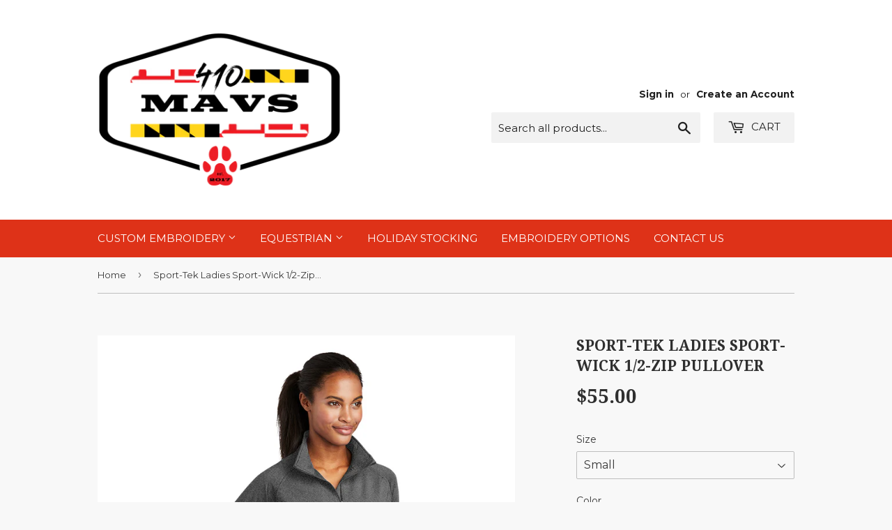

--- FILE ---
content_type: text/html; charset=utf-8
request_url: https://410mavs.com/products/sport-tek-ladies-sport-wick-1-2-zip-pullover
body_size: 29193
content:
<!doctype html>
<!--[if lt IE 7]><html class="no-js lt-ie9 lt-ie8 lt-ie7" lang="en"> <![endif]-->
<!--[if IE 7]><html class="no-js lt-ie9 lt-ie8" lang="en"> <![endif]-->
<!--[if IE 8]><html class="no-js lt-ie9" lang="en"> <![endif]-->
<!--[if IE 9 ]><html class="ie9 no-js"> <![endif]-->
<!--[if (gt IE 9)|!(IE)]><!--> <html class="no-touch no-js"> <!--<![endif]-->
<head>
  <script>(function(H){H.className=H.className.replace(/\bno-js\b/,'js')})(document.documentElement)</script>
  <!-- Basic page needs ================================================== -->
  <meta charset="utf-8">
  <meta http-equiv="X-UA-Compatible" content="IE=edge,chrome=1">

  
  <link rel="shortcut icon" href="//410mavs.com/cdn/shop/files/410Mavs_Logo_Final_32x32.png?v=1613169060" type="image/png" />
  

  <!-- Title and description ================================================== -->
  <title>
  Sport-Tek Ladies Sport-Wick 1/2-Zip Pullover &ndash; 410 Mavs
  </title>


  
    <meta name="description" content="Left Chest Logo A flexible layer with a soft-brushed backing and moisture control for year-round comfort. 6.8-ounce,90/10 poly/spandex Chin guard for additional comfort Cadet collar &amp;amp; taped neck Thumbholes to keep hands warm Hidden front pouch pocket Open cuffs and hem Available XS-4XL, if your size is not listed i">
  

  <!-- Product meta ================================================== -->
  <!-- /snippets/social-meta-tags.liquid -->




<meta property="og:site_name" content="410 Mavs">
<meta property="og:url" content="https://410mavs.com/products/sport-tek-ladies-sport-wick-1-2-zip-pullover">
<meta property="og:title" content="Sport-Tek Ladies Sport-Wick 1/2-Zip Pullover">
<meta property="og:type" content="product">
<meta property="og:description" content="Left Chest Logo A flexible layer with a soft-brushed backing and moisture control for year-round comfort. 6.8-ounce,90/10 poly/spandex Chin guard for additional comfort Cadet collar &amp;amp; taped neck Thumbholes to keep hands warm Hidden front pouch pocket Open cuffs and hem Available XS-4XL, if your size is not listed i">

  <meta property="og:price:amount" content="55.00">
  <meta property="og:price:currency" content="USD">

<meta property="og:image" content="http://410mavs.com/cdn/shop/products/LST850_charcoalgreyheather_model_3q_1200x1200.jpg?v=1636735859"><meta property="og:image" content="http://410mavs.com/cdn/shop/products/LST850Colors_1200x1200.png?v=1636734992">
<meta property="og:image:secure_url" content="https://410mavs.com/cdn/shop/products/LST850_charcoalgreyheather_model_3q_1200x1200.jpg?v=1636735859"><meta property="og:image:secure_url" content="https://410mavs.com/cdn/shop/products/LST850Colors_1200x1200.png?v=1636734992">


  <meta name="twitter:site" content="@410_mavs">

<meta name="twitter:card" content="summary_large_image">
<meta name="twitter:title" content="Sport-Tek Ladies Sport-Wick 1/2-Zip Pullover">
<meta name="twitter:description" content="Left Chest Logo A flexible layer with a soft-brushed backing and moisture control for year-round comfort. 6.8-ounce,90/10 poly/spandex Chin guard for additional comfort Cadet collar &amp;amp; taped neck Thumbholes to keep hands warm Hidden front pouch pocket Open cuffs and hem Available XS-4XL, if your size is not listed i">


  <!-- Helpers ================================================== -->
  <link rel="canonical" href="https://410mavs.com/products/sport-tek-ladies-sport-wick-1-2-zip-pullover">
  <meta name="viewport" content="width=device-width,initial-scale=1">

  <!-- CSS ================================================== -->
  <link href="//410mavs.com/cdn/shop/t/3/assets/theme.scss.css?v=109286605750124272261700095173" rel="stylesheet" type="text/css" media="all" />
  
  
  
  <link href="//fonts.googleapis.com/css?family=Montserrat:400,700" rel="stylesheet" type="text/css" media="all" />


  
    
    
    <link href="//fonts.googleapis.com/css?family=Droid+Serif:700" rel="stylesheet" type="text/css" media="all" />
  


  



  <!-- Header hook for plugins ================================================== -->
  <script>window.performance && window.performance.mark && window.performance.mark('shopify.content_for_header.start');</script><meta id="shopify-digital-wallet" name="shopify-digital-wallet" content="/1403813939/digital_wallets/dialog">
<meta name="shopify-checkout-api-token" content="c4c959ffc90e6f6ba39ca8c74fc2d60f">
<link rel="alternate" type="application/json+oembed" href="https://410mavs.com/products/sport-tek-ladies-sport-wick-1-2-zip-pullover.oembed">
<script async="async" src="/checkouts/internal/preloads.js?locale=en-US"></script>
<link rel="preconnect" href="https://shop.app" crossorigin="anonymous">
<script async="async" src="https://shop.app/checkouts/internal/preloads.js?locale=en-US&shop_id=1403813939" crossorigin="anonymous"></script>
<script id="shopify-features" type="application/json">{"accessToken":"c4c959ffc90e6f6ba39ca8c74fc2d60f","betas":["rich-media-storefront-analytics"],"domain":"410mavs.com","predictiveSearch":true,"shopId":1403813939,"locale":"en"}</script>
<script>var Shopify = Shopify || {};
Shopify.shop = "410-mavs.myshopify.com";
Shopify.locale = "en";
Shopify.currency = {"active":"USD","rate":"1.0"};
Shopify.country = "US";
Shopify.theme = {"name":"Supply - Good","id":13268647987,"schema_name":"Supply","schema_version":"3.1.0","theme_store_id":679,"role":"main"};
Shopify.theme.handle = "null";
Shopify.theme.style = {"id":null,"handle":null};
Shopify.cdnHost = "410mavs.com/cdn";
Shopify.routes = Shopify.routes || {};
Shopify.routes.root = "/";</script>
<script type="module">!function(o){(o.Shopify=o.Shopify||{}).modules=!0}(window);</script>
<script>!function(o){function n(){var o=[];function n(){o.push(Array.prototype.slice.apply(arguments))}return n.q=o,n}var t=o.Shopify=o.Shopify||{};t.loadFeatures=n(),t.autoloadFeatures=n()}(window);</script>
<script>
  window.ShopifyPay = window.ShopifyPay || {};
  window.ShopifyPay.apiHost = "shop.app\/pay";
  window.ShopifyPay.redirectState = null;
</script>
<script id="shop-js-analytics" type="application/json">{"pageType":"product"}</script>
<script defer="defer" async type="module" src="//410mavs.com/cdn/shopifycloud/shop-js/modules/v2/client.init-shop-cart-sync_BdyHc3Nr.en.esm.js"></script>
<script defer="defer" async type="module" src="//410mavs.com/cdn/shopifycloud/shop-js/modules/v2/chunk.common_Daul8nwZ.esm.js"></script>
<script type="module">
  await import("//410mavs.com/cdn/shopifycloud/shop-js/modules/v2/client.init-shop-cart-sync_BdyHc3Nr.en.esm.js");
await import("//410mavs.com/cdn/shopifycloud/shop-js/modules/v2/chunk.common_Daul8nwZ.esm.js");

  window.Shopify.SignInWithShop?.initShopCartSync?.({"fedCMEnabled":true,"windoidEnabled":true});

</script>
<script>
  window.Shopify = window.Shopify || {};
  if (!window.Shopify.featureAssets) window.Shopify.featureAssets = {};
  window.Shopify.featureAssets['shop-js'] = {"shop-cart-sync":["modules/v2/client.shop-cart-sync_QYOiDySF.en.esm.js","modules/v2/chunk.common_Daul8nwZ.esm.js"],"init-fed-cm":["modules/v2/client.init-fed-cm_DchLp9rc.en.esm.js","modules/v2/chunk.common_Daul8nwZ.esm.js"],"shop-button":["modules/v2/client.shop-button_OV7bAJc5.en.esm.js","modules/v2/chunk.common_Daul8nwZ.esm.js"],"init-windoid":["modules/v2/client.init-windoid_DwxFKQ8e.en.esm.js","modules/v2/chunk.common_Daul8nwZ.esm.js"],"shop-cash-offers":["modules/v2/client.shop-cash-offers_DWtL6Bq3.en.esm.js","modules/v2/chunk.common_Daul8nwZ.esm.js","modules/v2/chunk.modal_CQq8HTM6.esm.js"],"shop-toast-manager":["modules/v2/client.shop-toast-manager_CX9r1SjA.en.esm.js","modules/v2/chunk.common_Daul8nwZ.esm.js"],"init-shop-email-lookup-coordinator":["modules/v2/client.init-shop-email-lookup-coordinator_UhKnw74l.en.esm.js","modules/v2/chunk.common_Daul8nwZ.esm.js"],"pay-button":["modules/v2/client.pay-button_DzxNnLDY.en.esm.js","modules/v2/chunk.common_Daul8nwZ.esm.js"],"avatar":["modules/v2/client.avatar_BTnouDA3.en.esm.js"],"init-shop-cart-sync":["modules/v2/client.init-shop-cart-sync_BdyHc3Nr.en.esm.js","modules/v2/chunk.common_Daul8nwZ.esm.js"],"shop-login-button":["modules/v2/client.shop-login-button_D8B466_1.en.esm.js","modules/v2/chunk.common_Daul8nwZ.esm.js","modules/v2/chunk.modal_CQq8HTM6.esm.js"],"init-customer-accounts-sign-up":["modules/v2/client.init-customer-accounts-sign-up_C8fpPm4i.en.esm.js","modules/v2/client.shop-login-button_D8B466_1.en.esm.js","modules/v2/chunk.common_Daul8nwZ.esm.js","modules/v2/chunk.modal_CQq8HTM6.esm.js"],"init-shop-for-new-customer-accounts":["modules/v2/client.init-shop-for-new-customer-accounts_CVTO0Ztu.en.esm.js","modules/v2/client.shop-login-button_D8B466_1.en.esm.js","modules/v2/chunk.common_Daul8nwZ.esm.js","modules/v2/chunk.modal_CQq8HTM6.esm.js"],"init-customer-accounts":["modules/v2/client.init-customer-accounts_dRgKMfrE.en.esm.js","modules/v2/client.shop-login-button_D8B466_1.en.esm.js","modules/v2/chunk.common_Daul8nwZ.esm.js","modules/v2/chunk.modal_CQq8HTM6.esm.js"],"shop-follow-button":["modules/v2/client.shop-follow-button_CkZpjEct.en.esm.js","modules/v2/chunk.common_Daul8nwZ.esm.js","modules/v2/chunk.modal_CQq8HTM6.esm.js"],"lead-capture":["modules/v2/client.lead-capture_BntHBhfp.en.esm.js","modules/v2/chunk.common_Daul8nwZ.esm.js","modules/v2/chunk.modal_CQq8HTM6.esm.js"],"checkout-modal":["modules/v2/client.checkout-modal_CfxcYbTm.en.esm.js","modules/v2/chunk.common_Daul8nwZ.esm.js","modules/v2/chunk.modal_CQq8HTM6.esm.js"],"shop-login":["modules/v2/client.shop-login_Da4GZ2H6.en.esm.js","modules/v2/chunk.common_Daul8nwZ.esm.js","modules/v2/chunk.modal_CQq8HTM6.esm.js"],"payment-terms":["modules/v2/client.payment-terms_MV4M3zvL.en.esm.js","modules/v2/chunk.common_Daul8nwZ.esm.js","modules/v2/chunk.modal_CQq8HTM6.esm.js"]};
</script>
<script>(function() {
  var isLoaded = false;
  function asyncLoad() {
    if (isLoaded) return;
    isLoaded = true;
    var urls = ["\/\/shopify.privy.com\/widget.js?shop=410-mavs.myshopify.com","https:\/\/d1639lhkj5l89m.cloudfront.net\/js\/storefront\/uppromote.js?shop=410-mavs.myshopify.com"];
    for (var i = 0; i < urls.length; i++) {
      var s = document.createElement('script');
      s.type = 'text/javascript';
      s.async = true;
      s.src = urls[i];
      var x = document.getElementsByTagName('script')[0];
      x.parentNode.insertBefore(s, x);
    }
  };
  if(window.attachEvent) {
    window.attachEvent('onload', asyncLoad);
  } else {
    window.addEventListener('load', asyncLoad, false);
  }
})();</script>
<script id="__st">var __st={"a":1403813939,"offset":-18000,"reqid":"6bbdbb0b-4523-4673-8d17-3271923f5d37-1769015322","pageurl":"410mavs.com\/products\/sport-tek-ladies-sport-wick-1-2-zip-pullover","u":"e316c1811c25","p":"product","rtyp":"product","rid":7112773730498};</script>
<script>window.ShopifyPaypalV4VisibilityTracking = true;</script>
<script id="captcha-bootstrap">!function(){'use strict';const t='contact',e='account',n='new_comment',o=[[t,t],['blogs',n],['comments',n],[t,'customer']],c=[[e,'customer_login'],[e,'guest_login'],[e,'recover_customer_password'],[e,'create_customer']],r=t=>t.map((([t,e])=>`form[action*='/${t}']:not([data-nocaptcha='true']) input[name='form_type'][value='${e}']`)).join(','),a=t=>()=>t?[...document.querySelectorAll(t)].map((t=>t.form)):[];function s(){const t=[...o],e=r(t);return a(e)}const i='password',u='form_key',d=['recaptcha-v3-token','g-recaptcha-response','h-captcha-response',i],f=()=>{try{return window.sessionStorage}catch{return}},m='__shopify_v',_=t=>t.elements[u];function p(t,e,n=!1){try{const o=window.sessionStorage,c=JSON.parse(o.getItem(e)),{data:r}=function(t){const{data:e,action:n}=t;return t[m]||n?{data:e,action:n}:{data:t,action:n}}(c);for(const[e,n]of Object.entries(r))t.elements[e]&&(t.elements[e].value=n);n&&o.removeItem(e)}catch(o){console.error('form repopulation failed',{error:o})}}const l='form_type',E='cptcha';function T(t){t.dataset[E]=!0}const w=window,h=w.document,L='Shopify',v='ce_forms',y='captcha';let A=!1;((t,e)=>{const n=(g='f06e6c50-85a8-45c8-87d0-21a2b65856fe',I='https://cdn.shopify.com/shopifycloud/storefront-forms-hcaptcha/ce_storefront_forms_captcha_hcaptcha.v1.5.2.iife.js',D={infoText:'Protected by hCaptcha',privacyText:'Privacy',termsText:'Terms'},(t,e,n)=>{const o=w[L][v],c=o.bindForm;if(c)return c(t,g,e,D).then(n);var r;o.q.push([[t,g,e,D],n]),r=I,A||(h.body.append(Object.assign(h.createElement('script'),{id:'captcha-provider',async:!0,src:r})),A=!0)});var g,I,D;w[L]=w[L]||{},w[L][v]=w[L][v]||{},w[L][v].q=[],w[L][y]=w[L][y]||{},w[L][y].protect=function(t,e){n(t,void 0,e),T(t)},Object.freeze(w[L][y]),function(t,e,n,w,h,L){const[v,y,A,g]=function(t,e,n){const i=e?o:[],u=t?c:[],d=[...i,...u],f=r(d),m=r(i),_=r(d.filter((([t,e])=>n.includes(e))));return[a(f),a(m),a(_),s()]}(w,h,L),I=t=>{const e=t.target;return e instanceof HTMLFormElement?e:e&&e.form},D=t=>v().includes(t);t.addEventListener('submit',(t=>{const e=I(t);if(!e)return;const n=D(e)&&!e.dataset.hcaptchaBound&&!e.dataset.recaptchaBound,o=_(e),c=g().includes(e)&&(!o||!o.value);(n||c)&&t.preventDefault(),c&&!n&&(function(t){try{if(!f())return;!function(t){const e=f();if(!e)return;const n=_(t);if(!n)return;const o=n.value;o&&e.removeItem(o)}(t);const e=Array.from(Array(32),(()=>Math.random().toString(36)[2])).join('');!function(t,e){_(t)||t.append(Object.assign(document.createElement('input'),{type:'hidden',name:u})),t.elements[u].value=e}(t,e),function(t,e){const n=f();if(!n)return;const o=[...t.querySelectorAll(`input[type='${i}']`)].map((({name:t})=>t)),c=[...d,...o],r={};for(const[a,s]of new FormData(t).entries())c.includes(a)||(r[a]=s);n.setItem(e,JSON.stringify({[m]:1,action:t.action,data:r}))}(t,e)}catch(e){console.error('failed to persist form',e)}}(e),e.submit())}));const S=(t,e)=>{t&&!t.dataset[E]&&(n(t,e.some((e=>e===t))),T(t))};for(const o of['focusin','change'])t.addEventListener(o,(t=>{const e=I(t);D(e)&&S(e,y())}));const B=e.get('form_key'),M=e.get(l),P=B&&M;t.addEventListener('DOMContentLoaded',(()=>{const t=y();if(P)for(const e of t)e.elements[l].value===M&&p(e,B);[...new Set([...A(),...v().filter((t=>'true'===t.dataset.shopifyCaptcha))])].forEach((e=>S(e,t)))}))}(h,new URLSearchParams(w.location.search),n,t,e,['guest_login'])})(!0,!0)}();</script>
<script integrity="sha256-4kQ18oKyAcykRKYeNunJcIwy7WH5gtpwJnB7kiuLZ1E=" data-source-attribution="shopify.loadfeatures" defer="defer" src="//410mavs.com/cdn/shopifycloud/storefront/assets/storefront/load_feature-a0a9edcb.js" crossorigin="anonymous"></script>
<script crossorigin="anonymous" defer="defer" src="//410mavs.com/cdn/shopifycloud/storefront/assets/shopify_pay/storefront-65b4c6d7.js?v=20250812"></script>
<script data-source-attribution="shopify.dynamic_checkout.dynamic.init">var Shopify=Shopify||{};Shopify.PaymentButton=Shopify.PaymentButton||{isStorefrontPortableWallets:!0,init:function(){window.Shopify.PaymentButton.init=function(){};var t=document.createElement("script");t.src="https://410mavs.com/cdn/shopifycloud/portable-wallets/latest/portable-wallets.en.js",t.type="module",document.head.appendChild(t)}};
</script>
<script data-source-attribution="shopify.dynamic_checkout.buyer_consent">
  function portableWalletsHideBuyerConsent(e){var t=document.getElementById("shopify-buyer-consent"),n=document.getElementById("shopify-subscription-policy-button");t&&n&&(t.classList.add("hidden"),t.setAttribute("aria-hidden","true"),n.removeEventListener("click",e))}function portableWalletsShowBuyerConsent(e){var t=document.getElementById("shopify-buyer-consent"),n=document.getElementById("shopify-subscription-policy-button");t&&n&&(t.classList.remove("hidden"),t.removeAttribute("aria-hidden"),n.addEventListener("click",e))}window.Shopify?.PaymentButton&&(window.Shopify.PaymentButton.hideBuyerConsent=portableWalletsHideBuyerConsent,window.Shopify.PaymentButton.showBuyerConsent=portableWalletsShowBuyerConsent);
</script>
<script data-source-attribution="shopify.dynamic_checkout.cart.bootstrap">document.addEventListener("DOMContentLoaded",(function(){function t(){return document.querySelector("shopify-accelerated-checkout-cart, shopify-accelerated-checkout")}if(t())Shopify.PaymentButton.init();else{new MutationObserver((function(e,n){t()&&(Shopify.PaymentButton.init(),n.disconnect())})).observe(document.body,{childList:!0,subtree:!0})}}));
</script>
<link id="shopify-accelerated-checkout-styles" rel="stylesheet" media="screen" href="https://410mavs.com/cdn/shopifycloud/portable-wallets/latest/accelerated-checkout-backwards-compat.css" crossorigin="anonymous">
<style id="shopify-accelerated-checkout-cart">
        #shopify-buyer-consent {
  margin-top: 1em;
  display: inline-block;
  width: 100%;
}

#shopify-buyer-consent.hidden {
  display: none;
}

#shopify-subscription-policy-button {
  background: none;
  border: none;
  padding: 0;
  text-decoration: underline;
  font-size: inherit;
  cursor: pointer;
}

#shopify-subscription-policy-button::before {
  box-shadow: none;
}

      </style>

<script>window.performance && window.performance.mark && window.performance.mark('shopify.content_for_header.end');</script>

  

<!--[if lt IE 9]>
<script src="//cdnjs.cloudflare.com/ajax/libs/html5shiv/3.7.2/html5shiv.min.js" type="text/javascript"></script>
<script src="//410mavs.com/cdn/shop/t/3/assets/respond.min.js?v=1200" type="text/javascript"></script>
<link href="//410mavs.com/cdn/shop/t/3/assets/respond-proxy.html" id="respond-proxy" rel="respond-proxy" />
<link href="//410mavs.com/search?q=3f0f56619f9c37a1e514899528cf647e" id="respond-redirect" rel="respond-redirect" />
<script src="//410mavs.com/search?q=3f0f56619f9c37a1e514899528cf647e" type="text/javascript"></script>
<![endif]-->
<!--[if (lte IE 9) ]><script src="//410mavs.com/cdn/shop/t/3/assets/match-media.min.js?v=1200" type="text/javascript"></script><![endif]-->


  
  

  <script src="//410mavs.com/cdn/shop/t/3/assets/jquery-2.2.3.min.js?v=58211863146907186831522467806" type="text/javascript"></script>

  <!--[if (gt IE 9)|!(IE)]><!--><script src="//410mavs.com/cdn/shop/t/3/assets/lazysizes.min.js?v=8147953233334221341522467806" async="async"></script><!--<![endif]-->
  <!--[if lte IE 9]><script src="//410mavs.com/cdn/shop/t/3/assets/lazysizes.min.js?v=8147953233334221341522467806"></script><![endif]-->

  <!--[if (gt IE 9)|!(IE)]><!--><script src="//410mavs.com/cdn/shop/t/3/assets/vendor.js?v=36233103725173156861522467807" defer="defer"></script><!--<![endif]-->
  <!--[if lte IE 9]><script src="//410mavs.com/cdn/shop/t/3/assets/vendor.js?v=36233103725173156861522467807"></script><![endif]-->

  <!--[if (gt IE 9)|!(IE)]><!--><script src="//410mavs.com/cdn/shop/t/3/assets/theme.js?v=78012079852855161201574887476" defer="defer"></script><!--<![endif]-->
  <!--[if lte IE 9]><script src="//410mavs.com/cdn/shop/t/3/assets/theme.js?v=78012079852855161201574887476"></script><![endif]-->


  
<!-- Start of Judge.me Core -->
<link rel="dns-prefetch" href="https://cdn.judge.me/">
<script data-cfasync='false' class='jdgm-settings-script'>window.jdgmSettings={"pagination":5,"disable_web_reviews":false,"badge_no_review_text":"No reviews","badge_n_reviews_text":"{{ n }} review/reviews","badge_star_color":"#eaab00","hide_badge_preview_if_no_reviews":true,"badge_hide_text":false,"enforce_center_preview_badge":false,"widget_title":"Customer Reviews","widget_open_form_text":"Write a review","widget_close_form_text":"Cancel review","widget_refresh_page_text":"Refresh page","widget_summary_text":"Based on {{ number_of_reviews }} review/reviews","widget_no_review_text":"Be the first to write a review","widget_name_field_text":"Display name","widget_verified_name_field_text":"Verified Name (public)","widget_name_placeholder_text":"Display name","widget_required_field_error_text":"This field is required.","widget_email_field_text":"Email address","widget_verified_email_field_text":"Verified Email (private, can not be edited)","widget_email_placeholder_text":"Your email address","widget_email_field_error_text":"Please enter a valid email address.","widget_rating_field_text":"Rating","widget_review_title_field_text":"Review Title","widget_review_title_placeholder_text":"Give your review a title","widget_review_body_field_text":"Review content","widget_review_body_placeholder_text":"Start writing here...","widget_pictures_field_text":"Picture/Video (optional)","widget_submit_review_text":"Submit Review","widget_submit_verified_review_text":"Submit Verified Review","widget_submit_success_msg_with_auto_publish":"Thank you! Please refresh the page in a few moments to see your review. You can remove or edit your review by logging into \u003ca href='https://judge.me/login' target='_blank' rel='nofollow noopener'\u003eJudge.me\u003c/a\u003e","widget_submit_success_msg_no_auto_publish":"Thank you! Your review will be published as soon as it is approved by the shop admin. You can remove or edit your review by logging into \u003ca href='https://judge.me/login' target='_blank' rel='nofollow noopener'\u003eJudge.me\u003c/a\u003e","widget_show_default_reviews_out_of_total_text":"Showing {{ n_reviews_shown }} out of {{ n_reviews }} reviews.","widget_show_all_link_text":"Show all","widget_show_less_link_text":"Show less","widget_author_said_text":"{{ reviewer_name }} said:","widget_days_text":"{{ n }} days ago","widget_weeks_text":"{{ n }} week/weeks ago","widget_months_text":"{{ n }} month/months ago","widget_years_text":"{{ n }} year/years ago","widget_yesterday_text":"Yesterday","widget_today_text":"Today","widget_replied_text":"\u003e\u003e {{ shop_name }} replied:","widget_read_more_text":"Read more","widget_reviewer_name_as_initial":"","widget_rating_filter_color":"#fbcd0a","widget_rating_filter_see_all_text":"See all reviews","widget_sorting_most_recent_text":"Most Recent","widget_sorting_highest_rating_text":"Highest Rating","widget_sorting_lowest_rating_text":"Lowest Rating","widget_sorting_with_pictures_text":"Only Pictures","widget_sorting_most_helpful_text":"Most Helpful","widget_open_question_form_text":"Ask a question","widget_reviews_subtab_text":"Reviews","widget_questions_subtab_text":"Questions","widget_question_label_text":"Question","widget_answer_label_text":"Answer","widget_question_placeholder_text":"Write your question here","widget_submit_question_text":"Submit Question","widget_question_submit_success_text":"Thank you for your question! We will notify you once it gets answered.","widget_star_color":"#eaab00","verified_badge_text":"Verified","verified_badge_bg_color":"","verified_badge_text_color":"","verified_badge_placement":"left-of-reviewer-name","widget_review_max_height":"","widget_hide_border":false,"widget_social_share":false,"widget_thumb":false,"widget_review_location_show":false,"widget_location_format":"","all_reviews_include_out_of_store_products":true,"all_reviews_out_of_store_text":"(out of store)","all_reviews_pagination":100,"all_reviews_product_name_prefix_text":"about","enable_review_pictures":false,"enable_question_anwser":false,"widget_theme":"default","review_date_format":"mm/dd/yyyy","default_sort_method":"most-recent","widget_product_reviews_subtab_text":"Product Reviews","widget_shop_reviews_subtab_text":"Shop Reviews","widget_other_products_reviews_text":"Reviews for other products","widget_store_reviews_subtab_text":"Store reviews","widget_no_store_reviews_text":"This store hasn't received any reviews yet","widget_web_restriction_product_reviews_text":"This product hasn't received any reviews yet","widget_no_items_text":"No items found","widget_show_more_text":"Show more","widget_write_a_store_review_text":"Write a Store Review","widget_other_languages_heading":"Reviews in Other Languages","widget_translate_review_text":"Translate review to {{ language }}","widget_translating_review_text":"Translating...","widget_show_original_translation_text":"Show original ({{ language }})","widget_translate_review_failed_text":"Review couldn't be translated.","widget_translate_review_retry_text":"Retry","widget_translate_review_try_again_later_text":"Try again later","show_product_url_for_grouped_product":false,"widget_sorting_pictures_first_text":"Pictures First","show_pictures_on_all_rev_page_mobile":false,"show_pictures_on_all_rev_page_desktop":false,"floating_tab_hide_mobile_install_preference":false,"floating_tab_button_name":"★ Reviews","floating_tab_title":"Let customers speak for us","floating_tab_button_color":"","floating_tab_button_background_color":"","floating_tab_url":"","floating_tab_url_enabled":false,"floating_tab_tab_style":"text","all_reviews_text_badge_text":"Customers rate us {{ shop.metafields.judgeme.all_reviews_rating | round: 1 }}/5 based on {{ shop.metafields.judgeme.all_reviews_count }} reviews.","all_reviews_text_badge_text_branded_style":"{{ shop.metafields.judgeme.all_reviews_rating | round: 1 }} out of 5 stars based on {{ shop.metafields.judgeme.all_reviews_count }} reviews","is_all_reviews_text_badge_a_link":false,"show_stars_for_all_reviews_text_badge":false,"all_reviews_text_badge_url":"","all_reviews_text_style":"text","all_reviews_text_color_style":"judgeme_brand_color","all_reviews_text_color":"#108474","all_reviews_text_show_jm_brand":true,"featured_carousel_show_header":true,"featured_carousel_title":"Let customers speak for us","testimonials_carousel_title":"Customers are saying","videos_carousel_title":"Real customer stories","cards_carousel_title":"Customers are saying","featured_carousel_count_text":"from {{ n }} reviews","featured_carousel_add_link_to_all_reviews_page":false,"featured_carousel_url":"","featured_carousel_show_images":true,"featured_carousel_autoslide_interval":5,"featured_carousel_arrows_on_the_sides":false,"featured_carousel_height":250,"featured_carousel_width":80,"featured_carousel_image_size":0,"featured_carousel_image_height":250,"featured_carousel_arrow_color":"#eeeeee","verified_count_badge_style":"vintage","verified_count_badge_orientation":"horizontal","verified_count_badge_color_style":"judgeme_brand_color","verified_count_badge_color":"#108474","is_verified_count_badge_a_link":false,"verified_count_badge_url":"","verified_count_badge_show_jm_brand":true,"widget_rating_preset_default":5,"widget_first_sub_tab":"product-reviews","widget_show_histogram":true,"widget_histogram_use_custom_color":false,"widget_pagination_use_custom_color":false,"widget_star_use_custom_color":true,"widget_verified_badge_use_custom_color":false,"widget_write_review_use_custom_color":false,"picture_reminder_submit_button":"Upload Pictures","enable_review_videos":false,"mute_video_by_default":false,"widget_sorting_videos_first_text":"Videos First","widget_review_pending_text":"Pending","featured_carousel_items_for_large_screen":3,"social_share_options_order":"Facebook,Twitter","remove_microdata_snippet":false,"disable_json_ld":false,"enable_json_ld_products":false,"preview_badge_show_question_text":false,"preview_badge_no_question_text":"No questions","preview_badge_n_question_text":"{{ number_of_questions }} question/questions","qa_badge_show_icon":false,"qa_badge_position":"same-row","remove_judgeme_branding":false,"widget_add_search_bar":false,"widget_search_bar_placeholder":"Search","widget_sorting_verified_only_text":"Verified only","featured_carousel_theme":"default","featured_carousel_show_rating":true,"featured_carousel_show_title":true,"featured_carousel_show_body":true,"featured_carousel_show_date":false,"featured_carousel_show_reviewer":true,"featured_carousel_show_product":false,"featured_carousel_header_background_color":"#108474","featured_carousel_header_text_color":"#ffffff","featured_carousel_name_product_separator":"reviewed","featured_carousel_full_star_background":"#108474","featured_carousel_empty_star_background":"#dadada","featured_carousel_vertical_theme_background":"#f9fafb","featured_carousel_verified_badge_enable":false,"featured_carousel_verified_badge_color":"#108474","featured_carousel_border_style":"round","featured_carousel_review_line_length_limit":3,"featured_carousel_more_reviews_button_text":"Read more reviews","featured_carousel_view_product_button_text":"View product","all_reviews_page_load_reviews_on":"scroll","all_reviews_page_load_more_text":"Load More Reviews","disable_fb_tab_reviews":false,"enable_ajax_cdn_cache":false,"widget_public_name_text":"displayed publicly like","default_reviewer_name":"John Smith","default_reviewer_name_has_non_latin":true,"widget_reviewer_anonymous":"Anonymous","medals_widget_title":"Judge.me Review Medals","medals_widget_background_color":"#f9fafb","medals_widget_position":"footer_all_pages","medals_widget_border_color":"#f9fafb","medals_widget_verified_text_position":"left","medals_widget_use_monochromatic_version":false,"medals_widget_elements_color":"#108474","show_reviewer_avatar":true,"widget_invalid_yt_video_url_error_text":"Not a YouTube video URL","widget_max_length_field_error_text":"Please enter no more than {0} characters.","widget_show_country_flag":false,"widget_show_collected_via_shop_app":true,"widget_verified_by_shop_badge_style":"light","widget_verified_by_shop_text":"Verified by Shop","widget_show_photo_gallery":false,"widget_load_with_code_splitting":true,"widget_ugc_install_preference":false,"widget_ugc_title":"Made by us, Shared by you","widget_ugc_subtitle":"Tag us to see your picture featured in our page","widget_ugc_arrows_color":"#ffffff","widget_ugc_primary_button_text":"Buy Now","widget_ugc_primary_button_background_color":"#108474","widget_ugc_primary_button_text_color":"#ffffff","widget_ugc_primary_button_border_width":"0","widget_ugc_primary_button_border_style":"none","widget_ugc_primary_button_border_color":"#108474","widget_ugc_primary_button_border_radius":"25","widget_ugc_secondary_button_text":"Load More","widget_ugc_secondary_button_background_color":"#ffffff","widget_ugc_secondary_button_text_color":"#108474","widget_ugc_secondary_button_border_width":"2","widget_ugc_secondary_button_border_style":"solid","widget_ugc_secondary_button_border_color":"#108474","widget_ugc_secondary_button_border_radius":"25","widget_ugc_reviews_button_text":"View Reviews","widget_ugc_reviews_button_background_color":"#ffffff","widget_ugc_reviews_button_text_color":"#108474","widget_ugc_reviews_button_border_width":"2","widget_ugc_reviews_button_border_style":"solid","widget_ugc_reviews_button_border_color":"#108474","widget_ugc_reviews_button_border_radius":"25","widget_ugc_reviews_button_link_to":"judgeme-reviews-page","widget_ugc_show_post_date":true,"widget_ugc_max_width":"800","widget_rating_metafield_value_type":true,"widget_primary_color":"#108474","widget_enable_secondary_color":false,"widget_secondary_color":"#edf5f5","widget_summary_average_rating_text":"{{ average_rating }} out of 5","widget_media_grid_title":"Customer photos \u0026 videos","widget_media_grid_see_more_text":"See more","widget_round_style":false,"widget_show_product_medals":true,"widget_verified_by_judgeme_text":"Verified by Judge.me","widget_show_store_medals":true,"widget_verified_by_judgeme_text_in_store_medals":"Verified by Judge.me","widget_media_field_exceed_quantity_message":"Sorry, we can only accept {{ max_media }} for one review.","widget_media_field_exceed_limit_message":"{{ file_name }} is too large, please select a {{ media_type }} less than {{ size_limit }}MB.","widget_review_submitted_text":"Review Submitted!","widget_question_submitted_text":"Question Submitted!","widget_close_form_text_question":"Cancel","widget_write_your_answer_here_text":"Write your answer here","widget_enabled_branded_link":true,"widget_show_collected_by_judgeme":false,"widget_reviewer_name_color":"","widget_write_review_text_color":"","widget_write_review_bg_color":"","widget_collected_by_judgeme_text":"collected by Judge.me","widget_pagination_type":"standard","widget_load_more_text":"Load More","widget_load_more_color":"#108474","widget_full_review_text":"Full Review","widget_read_more_reviews_text":"Read More Reviews","widget_read_questions_text":"Read Questions","widget_questions_and_answers_text":"Questions \u0026 Answers","widget_verified_by_text":"Verified by","widget_verified_text":"Verified","widget_number_of_reviews_text":"{{ number_of_reviews }} reviews","widget_back_button_text":"Back","widget_next_button_text":"Next","widget_custom_forms_filter_button":"Filters","custom_forms_style":"vertical","widget_show_review_information":false,"how_reviews_are_collected":"How reviews are collected?","widget_show_review_keywords":false,"widget_gdpr_statement":"How we use your data: We'll only contact you about the review you left, and only if necessary. By submitting your review, you agree to Judge.me's \u003ca href='https://judge.me/terms' target='_blank' rel='nofollow noopener'\u003eterms\u003c/a\u003e, \u003ca href='https://judge.me/privacy' target='_blank' rel='nofollow noopener'\u003eprivacy\u003c/a\u003e and \u003ca href='https://judge.me/content-policy' target='_blank' rel='nofollow noopener'\u003econtent\u003c/a\u003e policies.","widget_multilingual_sorting_enabled":false,"widget_translate_review_content_enabled":false,"widget_translate_review_content_method":"manual","popup_widget_review_selection":"automatically_with_pictures","popup_widget_round_border_style":true,"popup_widget_show_title":true,"popup_widget_show_body":true,"popup_widget_show_reviewer":false,"popup_widget_show_product":true,"popup_widget_show_pictures":true,"popup_widget_use_review_picture":true,"popup_widget_show_on_home_page":true,"popup_widget_show_on_product_page":true,"popup_widget_show_on_collection_page":true,"popup_widget_show_on_cart_page":true,"popup_widget_position":"bottom_left","popup_widget_first_review_delay":5,"popup_widget_duration":5,"popup_widget_interval":5,"popup_widget_review_count":5,"popup_widget_hide_on_mobile":true,"review_snippet_widget_round_border_style":true,"review_snippet_widget_card_color":"#FFFFFF","review_snippet_widget_slider_arrows_background_color":"#FFFFFF","review_snippet_widget_slider_arrows_color":"#000000","review_snippet_widget_star_color":"#108474","show_product_variant":false,"all_reviews_product_variant_label_text":"Variant: ","widget_show_verified_branding":false,"widget_ai_summary_title":"Customers say","widget_ai_summary_disclaimer":"AI-powered review summary based on recent customer reviews","widget_show_ai_summary":false,"widget_show_ai_summary_bg":false,"widget_show_review_title_input":true,"redirect_reviewers_invited_via_email":"review_widget","request_store_review_after_product_review":false,"request_review_other_products_in_order":false,"review_form_color_scheme":"default","review_form_corner_style":"square","review_form_star_color":{},"review_form_text_color":"#333333","review_form_background_color":"#ffffff","review_form_field_background_color":"#fafafa","review_form_button_color":{},"review_form_button_text_color":"#ffffff","review_form_modal_overlay_color":"#000000","review_content_screen_title_text":"How would you rate this product?","review_content_introduction_text":"We would love it if you would share a bit about your experience.","store_review_form_title_text":"How would you rate this store?","store_review_form_introduction_text":"We would love it if you would share a bit about your experience.","show_review_guidance_text":true,"one_star_review_guidance_text":"Poor","five_star_review_guidance_text":"Great","customer_information_screen_title_text":"About you","customer_information_introduction_text":"Please tell us more about you.","custom_questions_screen_title_text":"Your experience in more detail","custom_questions_introduction_text":"Here are a few questions to help us understand more about your experience.","review_submitted_screen_title_text":"Thanks for your review!","review_submitted_screen_thank_you_text":"We are processing it and it will appear on the store soon.","review_submitted_screen_email_verification_text":"Please confirm your email by clicking the link we just sent you. This helps us keep reviews authentic.","review_submitted_request_store_review_text":"Would you like to share your experience of shopping with us?","review_submitted_review_other_products_text":"Would you like to review these products?","store_review_screen_title_text":"Would you like to share your experience of shopping with us?","store_review_introduction_text":"We value your feedback and use it to improve. Please share any thoughts or suggestions you have.","reviewer_media_screen_title_picture_text":"Share a picture","reviewer_media_introduction_picture_text":"Upload a photo to support your review.","reviewer_media_screen_title_video_text":"Share a video","reviewer_media_introduction_video_text":"Upload a video to support your review.","reviewer_media_screen_title_picture_or_video_text":"Share a picture or video","reviewer_media_introduction_picture_or_video_text":"Upload a photo or video to support your review.","reviewer_media_youtube_url_text":"Paste your Youtube URL here","advanced_settings_next_step_button_text":"Next","advanced_settings_close_review_button_text":"Close","modal_write_review_flow":false,"write_review_flow_required_text":"Required","write_review_flow_privacy_message_text":"We respect your privacy.","write_review_flow_anonymous_text":"Post review as anonymous","write_review_flow_visibility_text":"This won't be visible to other customers.","write_review_flow_multiple_selection_help_text":"Select as many as you like","write_review_flow_single_selection_help_text":"Select one option","write_review_flow_required_field_error_text":"This field is required","write_review_flow_invalid_email_error_text":"Please enter a valid email address","write_review_flow_max_length_error_text":"Max. {{ max_length }} characters.","write_review_flow_media_upload_text":"\u003cb\u003eClick to upload\u003c/b\u003e or drag and drop","write_review_flow_gdpr_statement":"We'll only contact you about your review if necessary. By submitting your review, you agree to our \u003ca href='https://judge.me/terms' target='_blank' rel='nofollow noopener'\u003eterms and conditions\u003c/a\u003e and \u003ca href='https://judge.me/privacy' target='_blank' rel='nofollow noopener'\u003eprivacy policy\u003c/a\u003e.","rating_only_reviews_enabled":false,"show_negative_reviews_help_screen":false,"new_review_flow_help_screen_rating_threshold":3,"negative_review_resolution_screen_title_text":"Tell us more","negative_review_resolution_text":"Your experience matters to us. If there were issues with your purchase, we're here to help. Feel free to reach out to us, we'd love the opportunity to make things right.","negative_review_resolution_button_text":"Contact us","negative_review_resolution_proceed_with_review_text":"Leave a review","negative_review_resolution_subject":"Issue with purchase from {{ shop_name }}.{{ order_name }}","preview_badge_collection_page_install_status":false,"widget_review_custom_css":"","preview_badge_custom_css":"","preview_badge_stars_count":"5-stars","featured_carousel_custom_css":"","floating_tab_custom_css":"","all_reviews_widget_custom_css":"","medals_widget_custom_css":"","verified_badge_custom_css":"","all_reviews_text_custom_css":"","transparency_badges_collected_via_store_invite":false,"transparency_badges_from_another_provider":false,"transparency_badges_collected_from_store_visitor":false,"transparency_badges_collected_by_verified_review_provider":false,"transparency_badges_earned_reward":false,"transparency_badges_collected_via_store_invite_text":"Review collected via store invitation","transparency_badges_from_another_provider_text":"Review collected from another provider","transparency_badges_collected_from_store_visitor_text":"Review collected from a store visitor","transparency_badges_written_in_google_text":"Review written in Google","transparency_badges_written_in_etsy_text":"Review written in Etsy","transparency_badges_written_in_shop_app_text":"Review written in Shop App","transparency_badges_earned_reward_text":"Review earned a reward for future purchase","product_review_widget_per_page":10,"widget_store_review_label_text":"Review about the store","checkout_comment_extension_title_on_product_page":"Customer Comments","checkout_comment_extension_num_latest_comment_show":5,"checkout_comment_extension_format":"name_and_timestamp","checkout_comment_customer_name":"last_initial","checkout_comment_comment_notification":true,"preview_badge_collection_page_install_preference":true,"preview_badge_home_page_install_preference":true,"preview_badge_product_page_install_preference":true,"review_widget_install_preference":"","review_carousel_install_preference":false,"floating_reviews_tab_install_preference":"none","verified_reviews_count_badge_install_preference":false,"all_reviews_text_install_preference":false,"review_widget_best_location":true,"judgeme_medals_install_preference":false,"review_widget_revamp_enabled":false,"review_widget_qna_enabled":false,"review_widget_header_theme":"minimal","review_widget_widget_title_enabled":true,"review_widget_header_text_size":"medium","review_widget_header_text_weight":"regular","review_widget_average_rating_style":"compact","review_widget_bar_chart_enabled":true,"review_widget_bar_chart_type":"numbers","review_widget_bar_chart_style":"standard","review_widget_expanded_media_gallery_enabled":false,"review_widget_reviews_section_theme":"standard","review_widget_image_style":"thumbnails","review_widget_review_image_ratio":"square","review_widget_stars_size":"medium","review_widget_verified_badge":"standard_text","review_widget_review_title_text_size":"medium","review_widget_review_text_size":"medium","review_widget_review_text_length":"medium","review_widget_number_of_columns_desktop":3,"review_widget_carousel_transition_speed":5,"review_widget_custom_questions_answers_display":"always","review_widget_button_text_color":"#FFFFFF","review_widget_text_color":"#000000","review_widget_lighter_text_color":"#7B7B7B","review_widget_corner_styling":"soft","review_widget_review_word_singular":"review","review_widget_review_word_plural":"reviews","review_widget_voting_label":"Helpful?","review_widget_shop_reply_label":"Reply from {{ shop_name }}:","review_widget_filters_title":"Filters","qna_widget_question_word_singular":"Question","qna_widget_question_word_plural":"Questions","qna_widget_answer_reply_label":"Answer from {{ answerer_name }}:","qna_content_screen_title_text":"Ask a question about this product","qna_widget_question_required_field_error_text":"Please enter your question.","qna_widget_flow_gdpr_statement":"We'll only contact you about your question if necessary. By submitting your question, you agree to our \u003ca href='https://judge.me/terms' target='_blank' rel='nofollow noopener'\u003eterms and conditions\u003c/a\u003e and \u003ca href='https://judge.me/privacy' target='_blank' rel='nofollow noopener'\u003eprivacy policy\u003c/a\u003e.","qna_widget_question_submitted_text":"Thanks for your question!","qna_widget_close_form_text_question":"Close","qna_widget_question_submit_success_text":"We’ll notify you by email when your question is answered.","all_reviews_widget_v2025_enabled":false,"all_reviews_widget_v2025_header_theme":"default","all_reviews_widget_v2025_widget_title_enabled":true,"all_reviews_widget_v2025_header_text_size":"medium","all_reviews_widget_v2025_header_text_weight":"regular","all_reviews_widget_v2025_average_rating_style":"compact","all_reviews_widget_v2025_bar_chart_enabled":true,"all_reviews_widget_v2025_bar_chart_type":"numbers","all_reviews_widget_v2025_bar_chart_style":"standard","all_reviews_widget_v2025_expanded_media_gallery_enabled":false,"all_reviews_widget_v2025_show_store_medals":true,"all_reviews_widget_v2025_show_photo_gallery":true,"all_reviews_widget_v2025_show_review_keywords":false,"all_reviews_widget_v2025_show_ai_summary":false,"all_reviews_widget_v2025_show_ai_summary_bg":false,"all_reviews_widget_v2025_add_search_bar":false,"all_reviews_widget_v2025_default_sort_method":"most-recent","all_reviews_widget_v2025_reviews_per_page":10,"all_reviews_widget_v2025_reviews_section_theme":"default","all_reviews_widget_v2025_image_style":"thumbnails","all_reviews_widget_v2025_review_image_ratio":"square","all_reviews_widget_v2025_stars_size":"medium","all_reviews_widget_v2025_verified_badge":"bold_badge","all_reviews_widget_v2025_review_title_text_size":"medium","all_reviews_widget_v2025_review_text_size":"medium","all_reviews_widget_v2025_review_text_length":"medium","all_reviews_widget_v2025_number_of_columns_desktop":3,"all_reviews_widget_v2025_carousel_transition_speed":5,"all_reviews_widget_v2025_custom_questions_answers_display":"always","all_reviews_widget_v2025_show_product_variant":false,"all_reviews_widget_v2025_show_reviewer_avatar":true,"all_reviews_widget_v2025_reviewer_name_as_initial":"","all_reviews_widget_v2025_review_location_show":false,"all_reviews_widget_v2025_location_format":"","all_reviews_widget_v2025_show_country_flag":false,"all_reviews_widget_v2025_verified_by_shop_badge_style":"light","all_reviews_widget_v2025_social_share":false,"all_reviews_widget_v2025_social_share_options_order":"Facebook,Twitter,LinkedIn,Pinterest","all_reviews_widget_v2025_pagination_type":"standard","all_reviews_widget_v2025_button_text_color":"#FFFFFF","all_reviews_widget_v2025_text_color":"#000000","all_reviews_widget_v2025_lighter_text_color":"#7B7B7B","all_reviews_widget_v2025_corner_styling":"soft","all_reviews_widget_v2025_title":"Customer reviews","all_reviews_widget_v2025_ai_summary_title":"Customers say about this store","all_reviews_widget_v2025_no_review_text":"Be the first to write a review","platform":"shopify","branding_url":"https://app.judge.me/reviews/stores/410mavs.com","branding_text":"Powered by Judge.me","locale":"en","reply_name":"410 Mavs","widget_version":"2.1","footer":true,"autopublish":true,"review_dates":true,"enable_custom_form":false,"shop_use_review_site":true,"shop_locale":"en","enable_multi_locales_translations":false,"show_review_title_input":true,"review_verification_email_status":"always","can_be_branded":false,"reply_name_text":"410 Mavs"};</script> <style class='jdgm-settings-style'>.jdgm-xx{left:0}:not(.jdgm-prev-badge__stars)>.jdgm-star{color:#eaab00}.jdgm-histogram .jdgm-star.jdgm-star{color:#eaab00}.jdgm-preview-badge .jdgm-star.jdgm-star{color:#eaab00}.jdgm-histogram .jdgm-histogram__bar-content{background:#fbcd0a}.jdgm-histogram .jdgm-histogram__bar:after{background:#fbcd0a}.jdgm-prev-badge[data-average-rating='0.00']{display:none !important}.jdgm-author-all-initials{display:none !important}.jdgm-author-last-initial{display:none !important}.jdgm-rev-widg__title{visibility:hidden}.jdgm-rev-widg__summary-text{visibility:hidden}.jdgm-prev-badge__text{visibility:hidden}.jdgm-rev__replier:before{content:'410 Mavs'}.jdgm-rev__prod-link-prefix:before{content:'about'}.jdgm-rev__variant-label:before{content:'Variant: '}.jdgm-rev__out-of-store-text:before{content:'(out of store)'}@media only screen and (min-width: 768px){.jdgm-rev__pics .jdgm-rev_all-rev-page-picture-separator,.jdgm-rev__pics .jdgm-rev__product-picture{display:none}}@media only screen and (max-width: 768px){.jdgm-rev__pics .jdgm-rev_all-rev-page-picture-separator,.jdgm-rev__pics .jdgm-rev__product-picture{display:none}}.jdgm-verified-count-badget[data-from-snippet="true"]{display:none !important}.jdgm-carousel-wrapper[data-from-snippet="true"]{display:none !important}.jdgm-all-reviews-text[data-from-snippet="true"]{display:none !important}.jdgm-medals-section[data-from-snippet="true"]{display:none !important}.jdgm-ugc-media-wrapper[data-from-snippet="true"]{display:none !important}.jdgm-rev__transparency-badge[data-badge-type="review_collected_via_store_invitation"]{display:none !important}.jdgm-rev__transparency-badge[data-badge-type="review_collected_from_another_provider"]{display:none !important}.jdgm-rev__transparency-badge[data-badge-type="review_collected_from_store_visitor"]{display:none !important}.jdgm-rev__transparency-badge[data-badge-type="review_written_in_etsy"]{display:none !important}.jdgm-rev__transparency-badge[data-badge-type="review_written_in_google_business"]{display:none !important}.jdgm-rev__transparency-badge[data-badge-type="review_written_in_shop_app"]{display:none !important}.jdgm-rev__transparency-badge[data-badge-type="review_earned_for_future_purchase"]{display:none !important}
</style> <style class='jdgm-settings-style'></style>

  
  
  
  <style class='jdgm-miracle-styles'>
  @-webkit-keyframes jdgm-spin{0%{-webkit-transform:rotate(0deg);-ms-transform:rotate(0deg);transform:rotate(0deg)}100%{-webkit-transform:rotate(359deg);-ms-transform:rotate(359deg);transform:rotate(359deg)}}@keyframes jdgm-spin{0%{-webkit-transform:rotate(0deg);-ms-transform:rotate(0deg);transform:rotate(0deg)}100%{-webkit-transform:rotate(359deg);-ms-transform:rotate(359deg);transform:rotate(359deg)}}@font-face{font-family:'JudgemeStar';src:url("[data-uri]") format("woff");font-weight:normal;font-style:normal}.jdgm-star{font-family:'JudgemeStar';display:inline !important;text-decoration:none !important;padding:0 4px 0 0 !important;margin:0 !important;font-weight:bold;opacity:1;-webkit-font-smoothing:antialiased;-moz-osx-font-smoothing:grayscale}.jdgm-star:hover{opacity:1}.jdgm-star:last-of-type{padding:0 !important}.jdgm-star.jdgm--on:before{content:"\e000"}.jdgm-star.jdgm--off:before{content:"\e001"}.jdgm-star.jdgm--half:before{content:"\e002"}.jdgm-widget *{margin:0;line-height:1.4;-webkit-box-sizing:border-box;-moz-box-sizing:border-box;box-sizing:border-box;-webkit-overflow-scrolling:touch}.jdgm-hidden{display:none !important;visibility:hidden !important}.jdgm-temp-hidden{display:none}.jdgm-spinner{width:40px;height:40px;margin:auto;border-radius:50%;border-top:2px solid #eee;border-right:2px solid #eee;border-bottom:2px solid #eee;border-left:2px solid #ccc;-webkit-animation:jdgm-spin 0.8s infinite linear;animation:jdgm-spin 0.8s infinite linear}.jdgm-prev-badge{display:block !important}

</style>


  
  
   


<script data-cfasync='false' class='jdgm-script'>
!function(e){window.jdgm=window.jdgm||{},jdgm.CDN_HOST="https://cdn.judge.me/",
jdgm.docReady=function(d){(e.attachEvent?"complete"===e.readyState:"loading"!==e.readyState)?
setTimeout(d,0):e.addEventListener("DOMContentLoaded",d)},jdgm.loadCSS=function(d,t,o,s){
!o&&jdgm.loadCSS.requestedUrls.indexOf(d)>=0||(jdgm.loadCSS.requestedUrls.push(d),
(s=e.createElement("link")).rel="stylesheet",s.class="jdgm-stylesheet",s.media="nope!",
s.href=d,s.onload=function(){this.media="all",t&&setTimeout(t)},e.body.appendChild(s))},
jdgm.loadCSS.requestedUrls=[],jdgm.docReady(function(){(window.jdgmLoadCSS||e.querySelectorAll(
".jdgm-widget, .jdgm-all-reviews-page").length>0)&&(jdgmSettings.widget_load_with_code_splitting?
parseFloat(jdgmSettings.widget_version)>=3?jdgm.loadCSS(jdgm.CDN_HOST+"widget_v3/base.css"):
jdgm.loadCSS(jdgm.CDN_HOST+"widget/base.css"):jdgm.loadCSS(jdgm.CDN_HOST+"shopify_v2.css"))})}(document);
</script>
<script async data-cfasync="false" type="text/javascript" src="https://cdn.judge.me/loader.js"></script>

<noscript><link rel="stylesheet" type="text/css" media="all" href="https://cdn.judge.me/shopify_v2.css"></noscript>
<!-- End of Judge.me Core -->




<link href="https://monorail-edge.shopifysvc.com" rel="dns-prefetch">
<script>(function(){if ("sendBeacon" in navigator && "performance" in window) {try {var session_token_from_headers = performance.getEntriesByType('navigation')[0].serverTiming.find(x => x.name == '_s').description;} catch {var session_token_from_headers = undefined;}var session_cookie_matches = document.cookie.match(/_shopify_s=([^;]*)/);var session_token_from_cookie = session_cookie_matches && session_cookie_matches.length === 2 ? session_cookie_matches[1] : "";var session_token = session_token_from_headers || session_token_from_cookie || "";function handle_abandonment_event(e) {var entries = performance.getEntries().filter(function(entry) {return /monorail-edge.shopifysvc.com/.test(entry.name);});if (!window.abandonment_tracked && entries.length === 0) {window.abandonment_tracked = true;var currentMs = Date.now();var navigation_start = performance.timing.navigationStart;var payload = {shop_id: 1403813939,url: window.location.href,navigation_start,duration: currentMs - navigation_start,session_token,page_type: "product"};window.navigator.sendBeacon("https://monorail-edge.shopifysvc.com/v1/produce", JSON.stringify({schema_id: "online_store_buyer_site_abandonment/1.1",payload: payload,metadata: {event_created_at_ms: currentMs,event_sent_at_ms: currentMs}}));}}window.addEventListener('pagehide', handle_abandonment_event);}}());</script>
<script id="web-pixels-manager-setup">(function e(e,d,r,n,o){if(void 0===o&&(o={}),!Boolean(null===(a=null===(i=window.Shopify)||void 0===i?void 0:i.analytics)||void 0===a?void 0:a.replayQueue)){var i,a;window.Shopify=window.Shopify||{};var t=window.Shopify;t.analytics=t.analytics||{};var s=t.analytics;s.replayQueue=[],s.publish=function(e,d,r){return s.replayQueue.push([e,d,r]),!0};try{self.performance.mark("wpm:start")}catch(e){}var l=function(){var e={modern:/Edge?\/(1{2}[4-9]|1[2-9]\d|[2-9]\d{2}|\d{4,})\.\d+(\.\d+|)|Firefox\/(1{2}[4-9]|1[2-9]\d|[2-9]\d{2}|\d{4,})\.\d+(\.\d+|)|Chrom(ium|e)\/(9{2}|\d{3,})\.\d+(\.\d+|)|(Maci|X1{2}).+ Version\/(15\.\d+|(1[6-9]|[2-9]\d|\d{3,})\.\d+)([,.]\d+|)( \(\w+\)|)( Mobile\/\w+|) Safari\/|Chrome.+OPR\/(9{2}|\d{3,})\.\d+\.\d+|(CPU[ +]OS|iPhone[ +]OS|CPU[ +]iPhone|CPU IPhone OS|CPU iPad OS)[ +]+(15[._]\d+|(1[6-9]|[2-9]\d|\d{3,})[._]\d+)([._]\d+|)|Android:?[ /-](13[3-9]|1[4-9]\d|[2-9]\d{2}|\d{4,})(\.\d+|)(\.\d+|)|Android.+Firefox\/(13[5-9]|1[4-9]\d|[2-9]\d{2}|\d{4,})\.\d+(\.\d+|)|Android.+Chrom(ium|e)\/(13[3-9]|1[4-9]\d|[2-9]\d{2}|\d{4,})\.\d+(\.\d+|)|SamsungBrowser\/([2-9]\d|\d{3,})\.\d+/,legacy:/Edge?\/(1[6-9]|[2-9]\d|\d{3,})\.\d+(\.\d+|)|Firefox\/(5[4-9]|[6-9]\d|\d{3,})\.\d+(\.\d+|)|Chrom(ium|e)\/(5[1-9]|[6-9]\d|\d{3,})\.\d+(\.\d+|)([\d.]+$|.*Safari\/(?![\d.]+ Edge\/[\d.]+$))|(Maci|X1{2}).+ Version\/(10\.\d+|(1[1-9]|[2-9]\d|\d{3,})\.\d+)([,.]\d+|)( \(\w+\)|)( Mobile\/\w+|) Safari\/|Chrome.+OPR\/(3[89]|[4-9]\d|\d{3,})\.\d+\.\d+|(CPU[ +]OS|iPhone[ +]OS|CPU[ +]iPhone|CPU IPhone OS|CPU iPad OS)[ +]+(10[._]\d+|(1[1-9]|[2-9]\d|\d{3,})[._]\d+)([._]\d+|)|Android:?[ /-](13[3-9]|1[4-9]\d|[2-9]\d{2}|\d{4,})(\.\d+|)(\.\d+|)|Mobile Safari.+OPR\/([89]\d|\d{3,})\.\d+\.\d+|Android.+Firefox\/(13[5-9]|1[4-9]\d|[2-9]\d{2}|\d{4,})\.\d+(\.\d+|)|Android.+Chrom(ium|e)\/(13[3-9]|1[4-9]\d|[2-9]\d{2}|\d{4,})\.\d+(\.\d+|)|Android.+(UC? ?Browser|UCWEB|U3)[ /]?(15\.([5-9]|\d{2,})|(1[6-9]|[2-9]\d|\d{3,})\.\d+)\.\d+|SamsungBrowser\/(5\.\d+|([6-9]|\d{2,})\.\d+)|Android.+MQ{2}Browser\/(14(\.(9|\d{2,})|)|(1[5-9]|[2-9]\d|\d{3,})(\.\d+|))(\.\d+|)|K[Aa][Ii]OS\/(3\.\d+|([4-9]|\d{2,})\.\d+)(\.\d+|)/},d=e.modern,r=e.legacy,n=navigator.userAgent;return n.match(d)?"modern":n.match(r)?"legacy":"unknown"}(),u="modern"===l?"modern":"legacy",c=(null!=n?n:{modern:"",legacy:""})[u],f=function(e){return[e.baseUrl,"/wpm","/b",e.hashVersion,"modern"===e.buildTarget?"m":"l",".js"].join("")}({baseUrl:d,hashVersion:r,buildTarget:u}),m=function(e){var d=e.version,r=e.bundleTarget,n=e.surface,o=e.pageUrl,i=e.monorailEndpoint;return{emit:function(e){var a=e.status,t=e.errorMsg,s=(new Date).getTime(),l=JSON.stringify({metadata:{event_sent_at_ms:s},events:[{schema_id:"web_pixels_manager_load/3.1",payload:{version:d,bundle_target:r,page_url:o,status:a,surface:n,error_msg:t},metadata:{event_created_at_ms:s}}]});if(!i)return console&&console.warn&&console.warn("[Web Pixels Manager] No Monorail endpoint provided, skipping logging."),!1;try{return self.navigator.sendBeacon.bind(self.navigator)(i,l)}catch(e){}var u=new XMLHttpRequest;try{return u.open("POST",i,!0),u.setRequestHeader("Content-Type","text/plain"),u.send(l),!0}catch(e){return console&&console.warn&&console.warn("[Web Pixels Manager] Got an unhandled error while logging to Monorail."),!1}}}}({version:r,bundleTarget:l,surface:e.surface,pageUrl:self.location.href,monorailEndpoint:e.monorailEndpoint});try{o.browserTarget=l,function(e){var d=e.src,r=e.async,n=void 0===r||r,o=e.onload,i=e.onerror,a=e.sri,t=e.scriptDataAttributes,s=void 0===t?{}:t,l=document.createElement("script"),u=document.querySelector("head"),c=document.querySelector("body");if(l.async=n,l.src=d,a&&(l.integrity=a,l.crossOrigin="anonymous"),s)for(var f in s)if(Object.prototype.hasOwnProperty.call(s,f))try{l.dataset[f]=s[f]}catch(e){}if(o&&l.addEventListener("load",o),i&&l.addEventListener("error",i),u)u.appendChild(l);else{if(!c)throw new Error("Did not find a head or body element to append the script");c.appendChild(l)}}({src:f,async:!0,onload:function(){if(!function(){var e,d;return Boolean(null===(d=null===(e=window.Shopify)||void 0===e?void 0:e.analytics)||void 0===d?void 0:d.initialized)}()){var d=window.webPixelsManager.init(e)||void 0;if(d){var r=window.Shopify.analytics;r.replayQueue.forEach((function(e){var r=e[0],n=e[1],o=e[2];d.publishCustomEvent(r,n,o)})),r.replayQueue=[],r.publish=d.publishCustomEvent,r.visitor=d.visitor,r.initialized=!0}}},onerror:function(){return m.emit({status:"failed",errorMsg:"".concat(f," has failed to load")})},sri:function(e){var d=/^sha384-[A-Za-z0-9+/=]+$/;return"string"==typeof e&&d.test(e)}(c)?c:"",scriptDataAttributes:o}),m.emit({status:"loading"})}catch(e){m.emit({status:"failed",errorMsg:(null==e?void 0:e.message)||"Unknown error"})}}})({shopId: 1403813939,storefrontBaseUrl: "https://410mavs.com",extensionsBaseUrl: "https://extensions.shopifycdn.com/cdn/shopifycloud/web-pixels-manager",monorailEndpoint: "https://monorail-edge.shopifysvc.com/unstable/produce_batch",surface: "storefront-renderer",enabledBetaFlags: ["2dca8a86"],webPixelsConfigList: [{"id":"1444020418","configuration":"{\"shopId\":\"59183\",\"env\":\"production\",\"metaData\":\"[]\"}","eventPayloadVersion":"v1","runtimeContext":"STRICT","scriptVersion":"bfd9a967c6567947e7b2121ef63afeee","type":"APP","apiClientId":2773553,"privacyPurposes":[],"dataSharingAdjustments":{"protectedCustomerApprovalScopes":["read_customer_address","read_customer_email","read_customer_name","read_customer_personal_data","read_customer_phone"]}},{"id":"745341122","configuration":"{\"webPixelName\":\"Judge.me\"}","eventPayloadVersion":"v1","runtimeContext":"STRICT","scriptVersion":"34ad157958823915625854214640f0bf","type":"APP","apiClientId":683015,"privacyPurposes":["ANALYTICS"],"dataSharingAdjustments":{"protectedCustomerApprovalScopes":["read_customer_email","read_customer_name","read_customer_personal_data","read_customer_phone"]}},{"id":"146145474","configuration":"{\"pixel_id\":\"188183198746457\",\"pixel_type\":\"facebook_pixel\",\"metaapp_system_user_token\":\"-\"}","eventPayloadVersion":"v1","runtimeContext":"OPEN","scriptVersion":"ca16bc87fe92b6042fbaa3acc2fbdaa6","type":"APP","apiClientId":2329312,"privacyPurposes":["ANALYTICS","MARKETING","SALE_OF_DATA"],"dataSharingAdjustments":{"protectedCustomerApprovalScopes":["read_customer_address","read_customer_email","read_customer_name","read_customer_personal_data","read_customer_phone"]}},{"id":"76054722","eventPayloadVersion":"v1","runtimeContext":"LAX","scriptVersion":"1","type":"CUSTOM","privacyPurposes":["ANALYTICS"],"name":"Google Analytics tag (migrated)"},{"id":"shopify-app-pixel","configuration":"{}","eventPayloadVersion":"v1","runtimeContext":"STRICT","scriptVersion":"0450","apiClientId":"shopify-pixel","type":"APP","privacyPurposes":["ANALYTICS","MARKETING"]},{"id":"shopify-custom-pixel","eventPayloadVersion":"v1","runtimeContext":"LAX","scriptVersion":"0450","apiClientId":"shopify-pixel","type":"CUSTOM","privacyPurposes":["ANALYTICS","MARKETING"]}],isMerchantRequest: false,initData: {"shop":{"name":"410 Mavs","paymentSettings":{"currencyCode":"USD"},"myshopifyDomain":"410-mavs.myshopify.com","countryCode":"US","storefrontUrl":"https:\/\/410mavs.com"},"customer":null,"cart":null,"checkout":null,"productVariants":[{"price":{"amount":55.0,"currencyCode":"USD"},"product":{"title":"Sport-Tek Ladies Sport-Wick 1\/2-Zip Pullover","vendor":"Sport-Tek","id":"7112773730498","untranslatedTitle":"Sport-Tek Ladies Sport-Wick 1\/2-Zip Pullover","url":"\/products\/sport-tek-ladies-sport-wick-1-2-zip-pullover","type":""},"id":"41233426383042","image":{"src":"\/\/410mavs.com\/cdn\/shop\/products\/LST850_charcoalgreyheather_model_3q.jpg?v=1636735859"},"sku":"LST850","title":"Small \/ Black","untranslatedTitle":"Small \/ Black"},{"price":{"amount":55.0,"currencyCode":"USD"},"product":{"title":"Sport-Tek Ladies Sport-Wick 1\/2-Zip Pullover","vendor":"Sport-Tek","id":"7112773730498","untranslatedTitle":"Sport-Tek Ladies Sport-Wick 1\/2-Zip Pullover","url":"\/products\/sport-tek-ladies-sport-wick-1-2-zip-pullover","type":""},"id":"41233426448578","image":{"src":"\/\/410mavs.com\/cdn\/shop\/products\/LST850_charcoalgreyheather_model_3q.jpg?v=1636735859"},"sku":"LST850","title":"Small \/ Charcoal Grey","untranslatedTitle":"Small \/ Charcoal Grey"},{"price":{"amount":55.0,"currencyCode":"USD"},"product":{"title":"Sport-Tek Ladies Sport-Wick 1\/2-Zip Pullover","vendor":"Sport-Tek","id":"7112773730498","untranslatedTitle":"Sport-Tek Ladies Sport-Wick 1\/2-Zip Pullover","url":"\/products\/sport-tek-ladies-sport-wick-1-2-zip-pullover","type":""},"id":"41233426514114","image":{"src":"\/\/410mavs.com\/cdn\/shop\/products\/LST850_charcoalgreyheather_model_3q.jpg?v=1636735859"},"sku":"LST850","title":"Small \/ Forest Green","untranslatedTitle":"Small \/ Forest Green"},{"price":{"amount":55.0,"currencyCode":"USD"},"product":{"title":"Sport-Tek Ladies Sport-Wick 1\/2-Zip Pullover","vendor":"Sport-Tek","id":"7112773730498","untranslatedTitle":"Sport-Tek Ladies Sport-Wick 1\/2-Zip Pullover","url":"\/products\/sport-tek-ladies-sport-wick-1-2-zip-pullover","type":""},"id":"41233426579650","image":{"src":"\/\/410mavs.com\/cdn\/shop\/products\/LST850_charcoalgreyheather_model_3q.jpg?v=1636735859"},"sku":"LST850","title":"Small \/ Iris Purple","untranslatedTitle":"Small \/ Iris Purple"},{"price":{"amount":55.0,"currencyCode":"USD"},"product":{"title":"Sport-Tek Ladies Sport-Wick 1\/2-Zip Pullover","vendor":"Sport-Tek","id":"7112773730498","untranslatedTitle":"Sport-Tek Ladies Sport-Wick 1\/2-Zip Pullover","url":"\/products\/sport-tek-ladies-sport-wick-1-2-zip-pullover","type":""},"id":"41233426645186","image":{"src":"\/\/410mavs.com\/cdn\/shop\/products\/LST850_charcoalgreyheather_model_3q.jpg?v=1636735859"},"sku":"LST850","title":"Small \/ Maroon","untranslatedTitle":"Small \/ Maroon"},{"price":{"amount":55.0,"currencyCode":"USD"},"product":{"title":"Sport-Tek Ladies Sport-Wick 1\/2-Zip Pullover","vendor":"Sport-Tek","id":"7112773730498","untranslatedTitle":"Sport-Tek Ladies Sport-Wick 1\/2-Zip Pullover","url":"\/products\/sport-tek-ladies-sport-wick-1-2-zip-pullover","type":""},"id":"41233426710722","image":{"src":"\/\/410mavs.com\/cdn\/shop\/products\/LST850_charcoalgreyheather_model_3q.jpg?v=1636735859"},"sku":"LST850","title":"Small \/ Pink Rush","untranslatedTitle":"Small \/ Pink Rush"},{"price":{"amount":55.0,"currencyCode":"USD"},"product":{"title":"Sport-Tek Ladies Sport-Wick 1\/2-Zip Pullover","vendor":"Sport-Tek","id":"7112773730498","untranslatedTitle":"Sport-Tek Ladies Sport-Wick 1\/2-Zip Pullover","url":"\/products\/sport-tek-ladies-sport-wick-1-2-zip-pullover","type":""},"id":"41233426776258","image":{"src":"\/\/410mavs.com\/cdn\/shop\/products\/LST850_charcoalgreyheather_model_3q.jpg?v=1636735859"},"sku":"LST850","title":"Small \/ True Navy","untranslatedTitle":"Small \/ True Navy"},{"price":{"amount":55.0,"currencyCode":"USD"},"product":{"title":"Sport-Tek Ladies Sport-Wick 1\/2-Zip Pullover","vendor":"Sport-Tek","id":"7112773730498","untranslatedTitle":"Sport-Tek Ladies Sport-Wick 1\/2-Zip Pullover","url":"\/products\/sport-tek-ladies-sport-wick-1-2-zip-pullover","type":""},"id":"41233426841794","image":{"src":"\/\/410mavs.com\/cdn\/shop\/products\/LST850_charcoalgreyheather_model_3q.jpg?v=1636735859"},"sku":"LST850","title":"Small \/ True Royal","untranslatedTitle":"Small \/ True Royal"},{"price":{"amount":55.0,"currencyCode":"USD"},"product":{"title":"Sport-Tek Ladies Sport-Wick 1\/2-Zip Pullover","vendor":"Sport-Tek","id":"7112773730498","untranslatedTitle":"Sport-Tek Ladies Sport-Wick 1\/2-Zip Pullover","url":"\/products\/sport-tek-ladies-sport-wick-1-2-zip-pullover","type":""},"id":"41233426907330","image":{"src":"\/\/410mavs.com\/cdn\/shop\/products\/LST850_charcoalgreyheather_model_3q.jpg?v=1636735859"},"sku":"LST850","title":"Small \/ White","untranslatedTitle":"Small \/ White"},{"price":{"amount":55.0,"currencyCode":"USD"},"product":{"title":"Sport-Tek Ladies Sport-Wick 1\/2-Zip Pullover","vendor":"Sport-Tek","id":"7112773730498","untranslatedTitle":"Sport-Tek Ladies Sport-Wick 1\/2-Zip Pullover","url":"\/products\/sport-tek-ladies-sport-wick-1-2-zip-pullover","type":""},"id":"41233426972866","image":{"src":"\/\/410mavs.com\/cdn\/shop\/products\/LST850_charcoalgreyheather_model_3q.jpg?v=1636735859"},"sku":"LST850","title":"Medium \/ Black","untranslatedTitle":"Medium \/ Black"},{"price":{"amount":55.0,"currencyCode":"USD"},"product":{"title":"Sport-Tek Ladies Sport-Wick 1\/2-Zip Pullover","vendor":"Sport-Tek","id":"7112773730498","untranslatedTitle":"Sport-Tek Ladies Sport-Wick 1\/2-Zip Pullover","url":"\/products\/sport-tek-ladies-sport-wick-1-2-zip-pullover","type":""},"id":"41233427038402","image":{"src":"\/\/410mavs.com\/cdn\/shop\/products\/LST850_charcoalgreyheather_model_3q.jpg?v=1636735859"},"sku":"LST850","title":"Medium \/ Charcoal Grey","untranslatedTitle":"Medium \/ Charcoal Grey"},{"price":{"amount":55.0,"currencyCode":"USD"},"product":{"title":"Sport-Tek Ladies Sport-Wick 1\/2-Zip Pullover","vendor":"Sport-Tek","id":"7112773730498","untranslatedTitle":"Sport-Tek Ladies Sport-Wick 1\/2-Zip Pullover","url":"\/products\/sport-tek-ladies-sport-wick-1-2-zip-pullover","type":""},"id":"41233427103938","image":{"src":"\/\/410mavs.com\/cdn\/shop\/products\/LST850_charcoalgreyheather_model_3q.jpg?v=1636735859"},"sku":"LST850","title":"Medium \/ Forest Green","untranslatedTitle":"Medium \/ Forest Green"},{"price":{"amount":55.0,"currencyCode":"USD"},"product":{"title":"Sport-Tek Ladies Sport-Wick 1\/2-Zip Pullover","vendor":"Sport-Tek","id":"7112773730498","untranslatedTitle":"Sport-Tek Ladies Sport-Wick 1\/2-Zip Pullover","url":"\/products\/sport-tek-ladies-sport-wick-1-2-zip-pullover","type":""},"id":"41233427202242","image":{"src":"\/\/410mavs.com\/cdn\/shop\/products\/LST850_charcoalgreyheather_model_3q.jpg?v=1636735859"},"sku":"LST850","title":"Medium \/ Iris Purple","untranslatedTitle":"Medium \/ Iris Purple"},{"price":{"amount":55.0,"currencyCode":"USD"},"product":{"title":"Sport-Tek Ladies Sport-Wick 1\/2-Zip Pullover","vendor":"Sport-Tek","id":"7112773730498","untranslatedTitle":"Sport-Tek Ladies Sport-Wick 1\/2-Zip Pullover","url":"\/products\/sport-tek-ladies-sport-wick-1-2-zip-pullover","type":""},"id":"41233427267778","image":{"src":"\/\/410mavs.com\/cdn\/shop\/products\/LST850_charcoalgreyheather_model_3q.jpg?v=1636735859"},"sku":"LST850","title":"Medium \/ Maroon","untranslatedTitle":"Medium \/ Maroon"},{"price":{"amount":55.0,"currencyCode":"USD"},"product":{"title":"Sport-Tek Ladies Sport-Wick 1\/2-Zip Pullover","vendor":"Sport-Tek","id":"7112773730498","untranslatedTitle":"Sport-Tek Ladies Sport-Wick 1\/2-Zip Pullover","url":"\/products\/sport-tek-ladies-sport-wick-1-2-zip-pullover","type":""},"id":"41233427333314","image":{"src":"\/\/410mavs.com\/cdn\/shop\/products\/LST850_charcoalgreyheather_model_3q.jpg?v=1636735859"},"sku":"LST850","title":"Medium \/ Pink Rush","untranslatedTitle":"Medium \/ Pink Rush"},{"price":{"amount":55.0,"currencyCode":"USD"},"product":{"title":"Sport-Tek Ladies Sport-Wick 1\/2-Zip Pullover","vendor":"Sport-Tek","id":"7112773730498","untranslatedTitle":"Sport-Tek Ladies Sport-Wick 1\/2-Zip Pullover","url":"\/products\/sport-tek-ladies-sport-wick-1-2-zip-pullover","type":""},"id":"41233427398850","image":{"src":"\/\/410mavs.com\/cdn\/shop\/products\/LST850_charcoalgreyheather_model_3q.jpg?v=1636735859"},"sku":"LST850","title":"Medium \/ True Navy","untranslatedTitle":"Medium \/ True Navy"},{"price":{"amount":55.0,"currencyCode":"USD"},"product":{"title":"Sport-Tek Ladies Sport-Wick 1\/2-Zip Pullover","vendor":"Sport-Tek","id":"7112773730498","untranslatedTitle":"Sport-Tek Ladies Sport-Wick 1\/2-Zip Pullover","url":"\/products\/sport-tek-ladies-sport-wick-1-2-zip-pullover","type":""},"id":"41233427464386","image":{"src":"\/\/410mavs.com\/cdn\/shop\/products\/LST850_charcoalgreyheather_model_3q.jpg?v=1636735859"},"sku":"LST850","title":"Medium \/ True Royal","untranslatedTitle":"Medium \/ True Royal"},{"price":{"amount":55.0,"currencyCode":"USD"},"product":{"title":"Sport-Tek Ladies Sport-Wick 1\/2-Zip Pullover","vendor":"Sport-Tek","id":"7112773730498","untranslatedTitle":"Sport-Tek Ladies Sport-Wick 1\/2-Zip Pullover","url":"\/products\/sport-tek-ladies-sport-wick-1-2-zip-pullover","type":""},"id":"41233427529922","image":{"src":"\/\/410mavs.com\/cdn\/shop\/products\/LST850_charcoalgreyheather_model_3q.jpg?v=1636735859"},"sku":"LST850","title":"Medium \/ White","untranslatedTitle":"Medium \/ White"},{"price":{"amount":55.0,"currencyCode":"USD"},"product":{"title":"Sport-Tek Ladies Sport-Wick 1\/2-Zip Pullover","vendor":"Sport-Tek","id":"7112773730498","untranslatedTitle":"Sport-Tek Ladies Sport-Wick 1\/2-Zip Pullover","url":"\/products\/sport-tek-ladies-sport-wick-1-2-zip-pullover","type":""},"id":"41233427595458","image":{"src":"\/\/410mavs.com\/cdn\/shop\/products\/LST850_charcoalgreyheather_model_3q.jpg?v=1636735859"},"sku":"LST850","title":"Large \/ Black","untranslatedTitle":"Large \/ Black"},{"price":{"amount":55.0,"currencyCode":"USD"},"product":{"title":"Sport-Tek Ladies Sport-Wick 1\/2-Zip Pullover","vendor":"Sport-Tek","id":"7112773730498","untranslatedTitle":"Sport-Tek Ladies Sport-Wick 1\/2-Zip Pullover","url":"\/products\/sport-tek-ladies-sport-wick-1-2-zip-pullover","type":""},"id":"41233427660994","image":{"src":"\/\/410mavs.com\/cdn\/shop\/products\/LST850_charcoalgreyheather_model_3q.jpg?v=1636735859"},"sku":"LST850","title":"Large \/ Charcoal Grey","untranslatedTitle":"Large \/ Charcoal Grey"},{"price":{"amount":55.0,"currencyCode":"USD"},"product":{"title":"Sport-Tek Ladies Sport-Wick 1\/2-Zip Pullover","vendor":"Sport-Tek","id":"7112773730498","untranslatedTitle":"Sport-Tek Ladies Sport-Wick 1\/2-Zip Pullover","url":"\/products\/sport-tek-ladies-sport-wick-1-2-zip-pullover","type":""},"id":"41233427726530","image":{"src":"\/\/410mavs.com\/cdn\/shop\/products\/LST850_charcoalgreyheather_model_3q.jpg?v=1636735859"},"sku":"LST850","title":"Large \/ Forest Green","untranslatedTitle":"Large \/ Forest Green"},{"price":{"amount":55.0,"currencyCode":"USD"},"product":{"title":"Sport-Tek Ladies Sport-Wick 1\/2-Zip Pullover","vendor":"Sport-Tek","id":"7112773730498","untranslatedTitle":"Sport-Tek Ladies Sport-Wick 1\/2-Zip Pullover","url":"\/products\/sport-tek-ladies-sport-wick-1-2-zip-pullover","type":""},"id":"41233427792066","image":{"src":"\/\/410mavs.com\/cdn\/shop\/products\/LST850_charcoalgreyheather_model_3q.jpg?v=1636735859"},"sku":"LST850","title":"Large \/ Iris Purple","untranslatedTitle":"Large \/ Iris Purple"},{"price":{"amount":55.0,"currencyCode":"USD"},"product":{"title":"Sport-Tek Ladies Sport-Wick 1\/2-Zip Pullover","vendor":"Sport-Tek","id":"7112773730498","untranslatedTitle":"Sport-Tek Ladies Sport-Wick 1\/2-Zip Pullover","url":"\/products\/sport-tek-ladies-sport-wick-1-2-zip-pullover","type":""},"id":"41233427857602","image":{"src":"\/\/410mavs.com\/cdn\/shop\/products\/LST850_charcoalgreyheather_model_3q.jpg?v=1636735859"},"sku":"LST850","title":"Large \/ Maroon","untranslatedTitle":"Large \/ Maroon"},{"price":{"amount":55.0,"currencyCode":"USD"},"product":{"title":"Sport-Tek Ladies Sport-Wick 1\/2-Zip Pullover","vendor":"Sport-Tek","id":"7112773730498","untranslatedTitle":"Sport-Tek Ladies Sport-Wick 1\/2-Zip Pullover","url":"\/products\/sport-tek-ladies-sport-wick-1-2-zip-pullover","type":""},"id":"41233427923138","image":{"src":"\/\/410mavs.com\/cdn\/shop\/products\/LST850_charcoalgreyheather_model_3q.jpg?v=1636735859"},"sku":"LST850","title":"Large \/ Pink Rush","untranslatedTitle":"Large \/ Pink Rush"},{"price":{"amount":55.0,"currencyCode":"USD"},"product":{"title":"Sport-Tek Ladies Sport-Wick 1\/2-Zip Pullover","vendor":"Sport-Tek","id":"7112773730498","untranslatedTitle":"Sport-Tek Ladies Sport-Wick 1\/2-Zip Pullover","url":"\/products\/sport-tek-ladies-sport-wick-1-2-zip-pullover","type":""},"id":"41233427988674","image":{"src":"\/\/410mavs.com\/cdn\/shop\/products\/LST850_charcoalgreyheather_model_3q.jpg?v=1636735859"},"sku":"LST850","title":"Large \/ True Navy","untranslatedTitle":"Large \/ True Navy"},{"price":{"amount":55.0,"currencyCode":"USD"},"product":{"title":"Sport-Tek Ladies Sport-Wick 1\/2-Zip Pullover","vendor":"Sport-Tek","id":"7112773730498","untranslatedTitle":"Sport-Tek Ladies Sport-Wick 1\/2-Zip Pullover","url":"\/products\/sport-tek-ladies-sport-wick-1-2-zip-pullover","type":""},"id":"41233428054210","image":{"src":"\/\/410mavs.com\/cdn\/shop\/products\/LST850_charcoalgreyheather_model_3q.jpg?v=1636735859"},"sku":"LST850","title":"Large \/ True Royal","untranslatedTitle":"Large \/ True Royal"},{"price":{"amount":55.0,"currencyCode":"USD"},"product":{"title":"Sport-Tek Ladies Sport-Wick 1\/2-Zip Pullover","vendor":"Sport-Tek","id":"7112773730498","untranslatedTitle":"Sport-Tek Ladies Sport-Wick 1\/2-Zip Pullover","url":"\/products\/sport-tek-ladies-sport-wick-1-2-zip-pullover","type":""},"id":"41233428119746","image":{"src":"\/\/410mavs.com\/cdn\/shop\/products\/LST850_charcoalgreyheather_model_3q.jpg?v=1636735859"},"sku":"LST850","title":"Large \/ White","untranslatedTitle":"Large \/ White"},{"price":{"amount":55.0,"currencyCode":"USD"},"product":{"title":"Sport-Tek Ladies Sport-Wick 1\/2-Zip Pullover","vendor":"Sport-Tek","id":"7112773730498","untranslatedTitle":"Sport-Tek Ladies Sport-Wick 1\/2-Zip Pullover","url":"\/products\/sport-tek-ladies-sport-wick-1-2-zip-pullover","type":""},"id":"41233428185282","image":{"src":"\/\/410mavs.com\/cdn\/shop\/products\/LST850_charcoalgreyheather_model_3q.jpg?v=1636735859"},"sku":"LST850","title":"X-Large \/ Black","untranslatedTitle":"X-Large \/ Black"},{"price":{"amount":55.0,"currencyCode":"USD"},"product":{"title":"Sport-Tek Ladies Sport-Wick 1\/2-Zip Pullover","vendor":"Sport-Tek","id":"7112773730498","untranslatedTitle":"Sport-Tek Ladies Sport-Wick 1\/2-Zip Pullover","url":"\/products\/sport-tek-ladies-sport-wick-1-2-zip-pullover","type":""},"id":"41233428250818","image":{"src":"\/\/410mavs.com\/cdn\/shop\/products\/LST850_charcoalgreyheather_model_3q.jpg?v=1636735859"},"sku":"LST850","title":"X-Large \/ Charcoal Grey","untranslatedTitle":"X-Large \/ Charcoal Grey"},{"price":{"amount":55.0,"currencyCode":"USD"},"product":{"title":"Sport-Tek Ladies Sport-Wick 1\/2-Zip Pullover","vendor":"Sport-Tek","id":"7112773730498","untranslatedTitle":"Sport-Tek Ladies Sport-Wick 1\/2-Zip Pullover","url":"\/products\/sport-tek-ladies-sport-wick-1-2-zip-pullover","type":""},"id":"41233428316354","image":{"src":"\/\/410mavs.com\/cdn\/shop\/products\/LST850_charcoalgreyheather_model_3q.jpg?v=1636735859"},"sku":"LST850","title":"X-Large \/ Forest Green","untranslatedTitle":"X-Large \/ Forest Green"},{"price":{"amount":55.0,"currencyCode":"USD"},"product":{"title":"Sport-Tek Ladies Sport-Wick 1\/2-Zip Pullover","vendor":"Sport-Tek","id":"7112773730498","untranslatedTitle":"Sport-Tek Ladies Sport-Wick 1\/2-Zip Pullover","url":"\/products\/sport-tek-ladies-sport-wick-1-2-zip-pullover","type":""},"id":"41233428381890","image":{"src":"\/\/410mavs.com\/cdn\/shop\/products\/LST850_charcoalgreyheather_model_3q.jpg?v=1636735859"},"sku":"LST850","title":"X-Large \/ Iris Purple","untranslatedTitle":"X-Large \/ Iris Purple"},{"price":{"amount":55.0,"currencyCode":"USD"},"product":{"title":"Sport-Tek Ladies Sport-Wick 1\/2-Zip Pullover","vendor":"Sport-Tek","id":"7112773730498","untranslatedTitle":"Sport-Tek Ladies Sport-Wick 1\/2-Zip Pullover","url":"\/products\/sport-tek-ladies-sport-wick-1-2-zip-pullover","type":""},"id":"41233428480194","image":{"src":"\/\/410mavs.com\/cdn\/shop\/products\/LST850_charcoalgreyheather_model_3q.jpg?v=1636735859"},"sku":"LST850","title":"X-Large \/ Maroon","untranslatedTitle":"X-Large \/ Maroon"},{"price":{"amount":55.0,"currencyCode":"USD"},"product":{"title":"Sport-Tek Ladies Sport-Wick 1\/2-Zip Pullover","vendor":"Sport-Tek","id":"7112773730498","untranslatedTitle":"Sport-Tek Ladies Sport-Wick 1\/2-Zip Pullover","url":"\/products\/sport-tek-ladies-sport-wick-1-2-zip-pullover","type":""},"id":"41233428545730","image":{"src":"\/\/410mavs.com\/cdn\/shop\/products\/LST850_charcoalgreyheather_model_3q.jpg?v=1636735859"},"sku":"LST850","title":"X-Large \/ Pink Rush","untranslatedTitle":"X-Large \/ Pink Rush"},{"price":{"amount":55.0,"currencyCode":"USD"},"product":{"title":"Sport-Tek Ladies Sport-Wick 1\/2-Zip Pullover","vendor":"Sport-Tek","id":"7112773730498","untranslatedTitle":"Sport-Tek Ladies Sport-Wick 1\/2-Zip Pullover","url":"\/products\/sport-tek-ladies-sport-wick-1-2-zip-pullover","type":""},"id":"41233428611266","image":{"src":"\/\/410mavs.com\/cdn\/shop\/products\/LST850_charcoalgreyheather_model_3q.jpg?v=1636735859"},"sku":"LST850","title":"X-Large \/ True Navy","untranslatedTitle":"X-Large \/ True Navy"},{"price":{"amount":55.0,"currencyCode":"USD"},"product":{"title":"Sport-Tek Ladies Sport-Wick 1\/2-Zip Pullover","vendor":"Sport-Tek","id":"7112773730498","untranslatedTitle":"Sport-Tek Ladies Sport-Wick 1\/2-Zip Pullover","url":"\/products\/sport-tek-ladies-sport-wick-1-2-zip-pullover","type":""},"id":"41233428676802","image":{"src":"\/\/410mavs.com\/cdn\/shop\/products\/LST850_charcoalgreyheather_model_3q.jpg?v=1636735859"},"sku":"LST850","title":"X-Large \/ True Royal","untranslatedTitle":"X-Large \/ True Royal"},{"price":{"amount":55.0,"currencyCode":"USD"},"product":{"title":"Sport-Tek Ladies Sport-Wick 1\/2-Zip Pullover","vendor":"Sport-Tek","id":"7112773730498","untranslatedTitle":"Sport-Tek Ladies Sport-Wick 1\/2-Zip Pullover","url":"\/products\/sport-tek-ladies-sport-wick-1-2-zip-pullover","type":""},"id":"41233428742338","image":{"src":"\/\/410mavs.com\/cdn\/shop\/products\/LST850_charcoalgreyheather_model_3q.jpg?v=1636735859"},"sku":"LST850","title":"X-Large \/ White","untranslatedTitle":"X-Large \/ White"},{"price":{"amount":55.0,"currencyCode":"USD"},"product":{"title":"Sport-Tek Ladies Sport-Wick 1\/2-Zip Pullover","vendor":"Sport-Tek","id":"7112773730498","untranslatedTitle":"Sport-Tek Ladies Sport-Wick 1\/2-Zip Pullover","url":"\/products\/sport-tek-ladies-sport-wick-1-2-zip-pullover","type":""},"id":"41233428807874","image":{"src":"\/\/410mavs.com\/cdn\/shop\/products\/LST850_charcoalgreyheather_model_3q.jpg?v=1636735859"},"sku":"LST850","title":"XX-Large \/ Black","untranslatedTitle":"XX-Large \/ Black"},{"price":{"amount":55.0,"currencyCode":"USD"},"product":{"title":"Sport-Tek Ladies Sport-Wick 1\/2-Zip Pullover","vendor":"Sport-Tek","id":"7112773730498","untranslatedTitle":"Sport-Tek Ladies Sport-Wick 1\/2-Zip Pullover","url":"\/products\/sport-tek-ladies-sport-wick-1-2-zip-pullover","type":""},"id":"41233428873410","image":{"src":"\/\/410mavs.com\/cdn\/shop\/products\/LST850_charcoalgreyheather_model_3q.jpg?v=1636735859"},"sku":"LST850","title":"XX-Large \/ Charcoal Grey","untranslatedTitle":"XX-Large \/ Charcoal Grey"},{"price":{"amount":55.0,"currencyCode":"USD"},"product":{"title":"Sport-Tek Ladies Sport-Wick 1\/2-Zip Pullover","vendor":"Sport-Tek","id":"7112773730498","untranslatedTitle":"Sport-Tek Ladies Sport-Wick 1\/2-Zip Pullover","url":"\/products\/sport-tek-ladies-sport-wick-1-2-zip-pullover","type":""},"id":"41233428938946","image":{"src":"\/\/410mavs.com\/cdn\/shop\/products\/LST850_charcoalgreyheather_model_3q.jpg?v=1636735859"},"sku":"LST850","title":"XX-Large \/ Forest Green","untranslatedTitle":"XX-Large \/ Forest Green"},{"price":{"amount":55.0,"currencyCode":"USD"},"product":{"title":"Sport-Tek Ladies Sport-Wick 1\/2-Zip Pullover","vendor":"Sport-Tek","id":"7112773730498","untranslatedTitle":"Sport-Tek Ladies Sport-Wick 1\/2-Zip Pullover","url":"\/products\/sport-tek-ladies-sport-wick-1-2-zip-pullover","type":""},"id":"41233429004482","image":{"src":"\/\/410mavs.com\/cdn\/shop\/products\/LST850_charcoalgreyheather_model_3q.jpg?v=1636735859"},"sku":"LST850","title":"XX-Large \/ Iris Purple","untranslatedTitle":"XX-Large \/ Iris Purple"},{"price":{"amount":55.0,"currencyCode":"USD"},"product":{"title":"Sport-Tek Ladies Sport-Wick 1\/2-Zip Pullover","vendor":"Sport-Tek","id":"7112773730498","untranslatedTitle":"Sport-Tek Ladies Sport-Wick 1\/2-Zip Pullover","url":"\/products\/sport-tek-ladies-sport-wick-1-2-zip-pullover","type":""},"id":"41233429070018","image":{"src":"\/\/410mavs.com\/cdn\/shop\/products\/LST850_charcoalgreyheather_model_3q.jpg?v=1636735859"},"sku":"LST850","title":"XX-Large \/ Maroon","untranslatedTitle":"XX-Large \/ Maroon"},{"price":{"amount":55.0,"currencyCode":"USD"},"product":{"title":"Sport-Tek Ladies Sport-Wick 1\/2-Zip Pullover","vendor":"Sport-Tek","id":"7112773730498","untranslatedTitle":"Sport-Tek Ladies Sport-Wick 1\/2-Zip Pullover","url":"\/products\/sport-tek-ladies-sport-wick-1-2-zip-pullover","type":""},"id":"41233429135554","image":{"src":"\/\/410mavs.com\/cdn\/shop\/products\/LST850_charcoalgreyheather_model_3q.jpg?v=1636735859"},"sku":"LST850","title":"XX-Large \/ Pink Rush","untranslatedTitle":"XX-Large \/ Pink Rush"},{"price":{"amount":55.0,"currencyCode":"USD"},"product":{"title":"Sport-Tek Ladies Sport-Wick 1\/2-Zip Pullover","vendor":"Sport-Tek","id":"7112773730498","untranslatedTitle":"Sport-Tek Ladies Sport-Wick 1\/2-Zip Pullover","url":"\/products\/sport-tek-ladies-sport-wick-1-2-zip-pullover","type":""},"id":"41233429201090","image":{"src":"\/\/410mavs.com\/cdn\/shop\/products\/LST850_charcoalgreyheather_model_3q.jpg?v=1636735859"},"sku":"LST850","title":"XX-Large \/ True Navy","untranslatedTitle":"XX-Large \/ True Navy"},{"price":{"amount":55.0,"currencyCode":"USD"},"product":{"title":"Sport-Tek Ladies Sport-Wick 1\/2-Zip Pullover","vendor":"Sport-Tek","id":"7112773730498","untranslatedTitle":"Sport-Tek Ladies Sport-Wick 1\/2-Zip Pullover","url":"\/products\/sport-tek-ladies-sport-wick-1-2-zip-pullover","type":""},"id":"41233429266626","image":{"src":"\/\/410mavs.com\/cdn\/shop\/products\/LST850_charcoalgreyheather_model_3q.jpg?v=1636735859"},"sku":"LST850","title":"XX-Large \/ True Royal","untranslatedTitle":"XX-Large \/ True Royal"},{"price":{"amount":55.0,"currencyCode":"USD"},"product":{"title":"Sport-Tek Ladies Sport-Wick 1\/2-Zip Pullover","vendor":"Sport-Tek","id":"7112773730498","untranslatedTitle":"Sport-Tek Ladies Sport-Wick 1\/2-Zip Pullover","url":"\/products\/sport-tek-ladies-sport-wick-1-2-zip-pullover","type":""},"id":"41233429332162","image":{"src":"\/\/410mavs.com\/cdn\/shop\/products\/LST850_charcoalgreyheather_model_3q.jpg?v=1636735859"},"sku":"LST850","title":"XX-Large \/ White","untranslatedTitle":"XX-Large \/ White"}],"purchasingCompany":null},},"https://410mavs.com/cdn","fcfee988w5aeb613cpc8e4bc33m6693e112",{"modern":"","legacy":""},{"shopId":"1403813939","storefrontBaseUrl":"https:\/\/410mavs.com","extensionBaseUrl":"https:\/\/extensions.shopifycdn.com\/cdn\/shopifycloud\/web-pixels-manager","surface":"storefront-renderer","enabledBetaFlags":"[\"2dca8a86\"]","isMerchantRequest":"false","hashVersion":"fcfee988w5aeb613cpc8e4bc33m6693e112","publish":"custom","events":"[[\"page_viewed\",{}],[\"product_viewed\",{\"productVariant\":{\"price\":{\"amount\":55.0,\"currencyCode\":\"USD\"},\"product\":{\"title\":\"Sport-Tek Ladies Sport-Wick 1\/2-Zip Pullover\",\"vendor\":\"Sport-Tek\",\"id\":\"7112773730498\",\"untranslatedTitle\":\"Sport-Tek Ladies Sport-Wick 1\/2-Zip Pullover\",\"url\":\"\/products\/sport-tek-ladies-sport-wick-1-2-zip-pullover\",\"type\":\"\"},\"id\":\"41233426383042\",\"image\":{\"src\":\"\/\/410mavs.com\/cdn\/shop\/products\/LST850_charcoalgreyheather_model_3q.jpg?v=1636735859\"},\"sku\":\"LST850\",\"title\":\"Small \/ Black\",\"untranslatedTitle\":\"Small \/ Black\"}}]]"});</script><script>
  window.ShopifyAnalytics = window.ShopifyAnalytics || {};
  window.ShopifyAnalytics.meta = window.ShopifyAnalytics.meta || {};
  window.ShopifyAnalytics.meta.currency = 'USD';
  var meta = {"product":{"id":7112773730498,"gid":"gid:\/\/shopify\/Product\/7112773730498","vendor":"Sport-Tek","type":"","handle":"sport-tek-ladies-sport-wick-1-2-zip-pullover","variants":[{"id":41233426383042,"price":5500,"name":"Sport-Tek Ladies Sport-Wick 1\/2-Zip Pullover - Small \/ Black","public_title":"Small \/ Black","sku":"LST850"},{"id":41233426448578,"price":5500,"name":"Sport-Tek Ladies Sport-Wick 1\/2-Zip Pullover - Small \/ Charcoal Grey","public_title":"Small \/ Charcoal Grey","sku":"LST850"},{"id":41233426514114,"price":5500,"name":"Sport-Tek Ladies Sport-Wick 1\/2-Zip Pullover - Small \/ Forest Green","public_title":"Small \/ Forest Green","sku":"LST850"},{"id":41233426579650,"price":5500,"name":"Sport-Tek Ladies Sport-Wick 1\/2-Zip Pullover - Small \/ Iris Purple","public_title":"Small \/ Iris Purple","sku":"LST850"},{"id":41233426645186,"price":5500,"name":"Sport-Tek Ladies Sport-Wick 1\/2-Zip Pullover - Small \/ Maroon","public_title":"Small \/ Maroon","sku":"LST850"},{"id":41233426710722,"price":5500,"name":"Sport-Tek Ladies Sport-Wick 1\/2-Zip Pullover - Small \/ Pink Rush","public_title":"Small \/ Pink Rush","sku":"LST850"},{"id":41233426776258,"price":5500,"name":"Sport-Tek Ladies Sport-Wick 1\/2-Zip Pullover - Small \/ True Navy","public_title":"Small \/ True Navy","sku":"LST850"},{"id":41233426841794,"price":5500,"name":"Sport-Tek Ladies Sport-Wick 1\/2-Zip Pullover - Small \/ True Royal","public_title":"Small \/ True Royal","sku":"LST850"},{"id":41233426907330,"price":5500,"name":"Sport-Tek Ladies Sport-Wick 1\/2-Zip Pullover - Small \/ White","public_title":"Small \/ White","sku":"LST850"},{"id":41233426972866,"price":5500,"name":"Sport-Tek Ladies Sport-Wick 1\/2-Zip Pullover - Medium \/ Black","public_title":"Medium \/ Black","sku":"LST850"},{"id":41233427038402,"price":5500,"name":"Sport-Tek Ladies Sport-Wick 1\/2-Zip Pullover - Medium \/ Charcoal Grey","public_title":"Medium \/ Charcoal Grey","sku":"LST850"},{"id":41233427103938,"price":5500,"name":"Sport-Tek Ladies Sport-Wick 1\/2-Zip Pullover - Medium \/ Forest Green","public_title":"Medium \/ Forest Green","sku":"LST850"},{"id":41233427202242,"price":5500,"name":"Sport-Tek Ladies Sport-Wick 1\/2-Zip Pullover - Medium \/ Iris Purple","public_title":"Medium \/ Iris Purple","sku":"LST850"},{"id":41233427267778,"price":5500,"name":"Sport-Tek Ladies Sport-Wick 1\/2-Zip Pullover - Medium \/ Maroon","public_title":"Medium \/ Maroon","sku":"LST850"},{"id":41233427333314,"price":5500,"name":"Sport-Tek Ladies Sport-Wick 1\/2-Zip Pullover - Medium \/ Pink Rush","public_title":"Medium \/ Pink Rush","sku":"LST850"},{"id":41233427398850,"price":5500,"name":"Sport-Tek Ladies Sport-Wick 1\/2-Zip Pullover - Medium \/ True Navy","public_title":"Medium \/ True Navy","sku":"LST850"},{"id":41233427464386,"price":5500,"name":"Sport-Tek Ladies Sport-Wick 1\/2-Zip Pullover - Medium \/ True Royal","public_title":"Medium \/ True Royal","sku":"LST850"},{"id":41233427529922,"price":5500,"name":"Sport-Tek Ladies Sport-Wick 1\/2-Zip Pullover - Medium \/ White","public_title":"Medium \/ White","sku":"LST850"},{"id":41233427595458,"price":5500,"name":"Sport-Tek Ladies Sport-Wick 1\/2-Zip Pullover - Large \/ Black","public_title":"Large \/ Black","sku":"LST850"},{"id":41233427660994,"price":5500,"name":"Sport-Tek Ladies Sport-Wick 1\/2-Zip Pullover - Large \/ Charcoal Grey","public_title":"Large \/ Charcoal Grey","sku":"LST850"},{"id":41233427726530,"price":5500,"name":"Sport-Tek Ladies Sport-Wick 1\/2-Zip Pullover - Large \/ Forest Green","public_title":"Large \/ Forest Green","sku":"LST850"},{"id":41233427792066,"price":5500,"name":"Sport-Tek Ladies Sport-Wick 1\/2-Zip Pullover - Large \/ Iris Purple","public_title":"Large \/ Iris Purple","sku":"LST850"},{"id":41233427857602,"price":5500,"name":"Sport-Tek Ladies Sport-Wick 1\/2-Zip Pullover - Large \/ Maroon","public_title":"Large \/ Maroon","sku":"LST850"},{"id":41233427923138,"price":5500,"name":"Sport-Tek Ladies Sport-Wick 1\/2-Zip Pullover - Large \/ Pink Rush","public_title":"Large \/ Pink Rush","sku":"LST850"},{"id":41233427988674,"price":5500,"name":"Sport-Tek Ladies Sport-Wick 1\/2-Zip Pullover - Large \/ True Navy","public_title":"Large \/ True Navy","sku":"LST850"},{"id":41233428054210,"price":5500,"name":"Sport-Tek Ladies Sport-Wick 1\/2-Zip Pullover - Large \/ True Royal","public_title":"Large \/ True Royal","sku":"LST850"},{"id":41233428119746,"price":5500,"name":"Sport-Tek Ladies Sport-Wick 1\/2-Zip Pullover - Large \/ White","public_title":"Large \/ White","sku":"LST850"},{"id":41233428185282,"price":5500,"name":"Sport-Tek Ladies Sport-Wick 1\/2-Zip Pullover - X-Large \/ Black","public_title":"X-Large \/ Black","sku":"LST850"},{"id":41233428250818,"price":5500,"name":"Sport-Tek Ladies Sport-Wick 1\/2-Zip Pullover - X-Large \/ Charcoal Grey","public_title":"X-Large \/ Charcoal Grey","sku":"LST850"},{"id":41233428316354,"price":5500,"name":"Sport-Tek Ladies Sport-Wick 1\/2-Zip Pullover - X-Large \/ Forest Green","public_title":"X-Large \/ Forest Green","sku":"LST850"},{"id":41233428381890,"price":5500,"name":"Sport-Tek Ladies Sport-Wick 1\/2-Zip Pullover - X-Large \/ Iris Purple","public_title":"X-Large \/ Iris Purple","sku":"LST850"},{"id":41233428480194,"price":5500,"name":"Sport-Tek Ladies Sport-Wick 1\/2-Zip Pullover - X-Large \/ Maroon","public_title":"X-Large \/ Maroon","sku":"LST850"},{"id":41233428545730,"price":5500,"name":"Sport-Tek Ladies Sport-Wick 1\/2-Zip Pullover - X-Large \/ Pink Rush","public_title":"X-Large \/ Pink Rush","sku":"LST850"},{"id":41233428611266,"price":5500,"name":"Sport-Tek Ladies Sport-Wick 1\/2-Zip Pullover - X-Large \/ True Navy","public_title":"X-Large \/ True Navy","sku":"LST850"},{"id":41233428676802,"price":5500,"name":"Sport-Tek Ladies Sport-Wick 1\/2-Zip Pullover - X-Large \/ True Royal","public_title":"X-Large \/ True Royal","sku":"LST850"},{"id":41233428742338,"price":5500,"name":"Sport-Tek Ladies Sport-Wick 1\/2-Zip Pullover - X-Large \/ White","public_title":"X-Large \/ White","sku":"LST850"},{"id":41233428807874,"price":5500,"name":"Sport-Tek Ladies Sport-Wick 1\/2-Zip Pullover - XX-Large \/ Black","public_title":"XX-Large \/ Black","sku":"LST850"},{"id":41233428873410,"price":5500,"name":"Sport-Tek Ladies Sport-Wick 1\/2-Zip Pullover - XX-Large \/ Charcoal Grey","public_title":"XX-Large \/ Charcoal Grey","sku":"LST850"},{"id":41233428938946,"price":5500,"name":"Sport-Tek Ladies Sport-Wick 1\/2-Zip Pullover - XX-Large \/ Forest Green","public_title":"XX-Large \/ Forest Green","sku":"LST850"},{"id":41233429004482,"price":5500,"name":"Sport-Tek Ladies Sport-Wick 1\/2-Zip Pullover - XX-Large \/ Iris Purple","public_title":"XX-Large \/ Iris Purple","sku":"LST850"},{"id":41233429070018,"price":5500,"name":"Sport-Tek Ladies Sport-Wick 1\/2-Zip Pullover - XX-Large \/ Maroon","public_title":"XX-Large \/ Maroon","sku":"LST850"},{"id":41233429135554,"price":5500,"name":"Sport-Tek Ladies Sport-Wick 1\/2-Zip Pullover - XX-Large \/ Pink Rush","public_title":"XX-Large \/ Pink Rush","sku":"LST850"},{"id":41233429201090,"price":5500,"name":"Sport-Tek Ladies Sport-Wick 1\/2-Zip Pullover - XX-Large \/ True Navy","public_title":"XX-Large \/ True Navy","sku":"LST850"},{"id":41233429266626,"price":5500,"name":"Sport-Tek Ladies Sport-Wick 1\/2-Zip Pullover - XX-Large \/ True Royal","public_title":"XX-Large \/ True Royal","sku":"LST850"},{"id":41233429332162,"price":5500,"name":"Sport-Tek Ladies Sport-Wick 1\/2-Zip Pullover - XX-Large \/ White","public_title":"XX-Large \/ White","sku":"LST850"}],"remote":false},"page":{"pageType":"product","resourceType":"product","resourceId":7112773730498,"requestId":"6bbdbb0b-4523-4673-8d17-3271923f5d37-1769015322"}};
  for (var attr in meta) {
    window.ShopifyAnalytics.meta[attr] = meta[attr];
  }
</script>
<script class="analytics">
  (function () {
    var customDocumentWrite = function(content) {
      var jquery = null;

      if (window.jQuery) {
        jquery = window.jQuery;
      } else if (window.Checkout && window.Checkout.$) {
        jquery = window.Checkout.$;
      }

      if (jquery) {
        jquery('body').append(content);
      }
    };

    var hasLoggedConversion = function(token) {
      if (token) {
        return document.cookie.indexOf('loggedConversion=' + token) !== -1;
      }
      return false;
    }

    var setCookieIfConversion = function(token) {
      if (token) {
        var twoMonthsFromNow = new Date(Date.now());
        twoMonthsFromNow.setMonth(twoMonthsFromNow.getMonth() + 2);

        document.cookie = 'loggedConversion=' + token + '; expires=' + twoMonthsFromNow;
      }
    }

    var trekkie = window.ShopifyAnalytics.lib = window.trekkie = window.trekkie || [];
    if (trekkie.integrations) {
      return;
    }
    trekkie.methods = [
      'identify',
      'page',
      'ready',
      'track',
      'trackForm',
      'trackLink'
    ];
    trekkie.factory = function(method) {
      return function() {
        var args = Array.prototype.slice.call(arguments);
        args.unshift(method);
        trekkie.push(args);
        return trekkie;
      };
    };
    for (var i = 0; i < trekkie.methods.length; i++) {
      var key = trekkie.methods[i];
      trekkie[key] = trekkie.factory(key);
    }
    trekkie.load = function(config) {
      trekkie.config = config || {};
      trekkie.config.initialDocumentCookie = document.cookie;
      var first = document.getElementsByTagName('script')[0];
      var script = document.createElement('script');
      script.type = 'text/javascript';
      script.onerror = function(e) {
        var scriptFallback = document.createElement('script');
        scriptFallback.type = 'text/javascript';
        scriptFallback.onerror = function(error) {
                var Monorail = {
      produce: function produce(monorailDomain, schemaId, payload) {
        var currentMs = new Date().getTime();
        var event = {
          schema_id: schemaId,
          payload: payload,
          metadata: {
            event_created_at_ms: currentMs,
            event_sent_at_ms: currentMs
          }
        };
        return Monorail.sendRequest("https://" + monorailDomain + "/v1/produce", JSON.stringify(event));
      },
      sendRequest: function sendRequest(endpointUrl, payload) {
        // Try the sendBeacon API
        if (window && window.navigator && typeof window.navigator.sendBeacon === 'function' && typeof window.Blob === 'function' && !Monorail.isIos12()) {
          var blobData = new window.Blob([payload], {
            type: 'text/plain'
          });

          if (window.navigator.sendBeacon(endpointUrl, blobData)) {
            return true;
          } // sendBeacon was not successful

        } // XHR beacon

        var xhr = new XMLHttpRequest();

        try {
          xhr.open('POST', endpointUrl);
          xhr.setRequestHeader('Content-Type', 'text/plain');
          xhr.send(payload);
        } catch (e) {
          console.log(e);
        }

        return false;
      },
      isIos12: function isIos12() {
        return window.navigator.userAgent.lastIndexOf('iPhone; CPU iPhone OS 12_') !== -1 || window.navigator.userAgent.lastIndexOf('iPad; CPU OS 12_') !== -1;
      }
    };
    Monorail.produce('monorail-edge.shopifysvc.com',
      'trekkie_storefront_load_errors/1.1',
      {shop_id: 1403813939,
      theme_id: 13268647987,
      app_name: "storefront",
      context_url: window.location.href,
      source_url: "//410mavs.com/cdn/s/trekkie.storefront.cd680fe47e6c39ca5d5df5f0a32d569bc48c0f27.min.js"});

        };
        scriptFallback.async = true;
        scriptFallback.src = '//410mavs.com/cdn/s/trekkie.storefront.cd680fe47e6c39ca5d5df5f0a32d569bc48c0f27.min.js';
        first.parentNode.insertBefore(scriptFallback, first);
      };
      script.async = true;
      script.src = '//410mavs.com/cdn/s/trekkie.storefront.cd680fe47e6c39ca5d5df5f0a32d569bc48c0f27.min.js';
      first.parentNode.insertBefore(script, first);
    };
    trekkie.load(
      {"Trekkie":{"appName":"storefront","development":false,"defaultAttributes":{"shopId":1403813939,"isMerchantRequest":null,"themeId":13268647987,"themeCityHash":"7476068212399207995","contentLanguage":"en","currency":"USD","eventMetadataId":"22953bba-061a-4f30-a1a2-34c7dd0d4c02"},"isServerSideCookieWritingEnabled":true,"monorailRegion":"shop_domain","enabledBetaFlags":["65f19447"]},"Session Attribution":{},"S2S":{"facebookCapiEnabled":true,"source":"trekkie-storefront-renderer","apiClientId":580111}}
    );

    var loaded = false;
    trekkie.ready(function() {
      if (loaded) return;
      loaded = true;

      window.ShopifyAnalytics.lib = window.trekkie;

      var originalDocumentWrite = document.write;
      document.write = customDocumentWrite;
      try { window.ShopifyAnalytics.merchantGoogleAnalytics.call(this); } catch(error) {};
      document.write = originalDocumentWrite;

      window.ShopifyAnalytics.lib.page(null,{"pageType":"product","resourceType":"product","resourceId":7112773730498,"requestId":"6bbdbb0b-4523-4673-8d17-3271923f5d37-1769015322","shopifyEmitted":true});

      var match = window.location.pathname.match(/checkouts\/(.+)\/(thank_you|post_purchase)/)
      var token = match? match[1]: undefined;
      if (!hasLoggedConversion(token)) {
        setCookieIfConversion(token);
        window.ShopifyAnalytics.lib.track("Viewed Product",{"currency":"USD","variantId":41233426383042,"productId":7112773730498,"productGid":"gid:\/\/shopify\/Product\/7112773730498","name":"Sport-Tek Ladies Sport-Wick 1\/2-Zip Pullover - Small \/ Black","price":"55.00","sku":"LST850","brand":"Sport-Tek","variant":"Small \/ Black","category":"","nonInteraction":true,"remote":false},undefined,undefined,{"shopifyEmitted":true});
      window.ShopifyAnalytics.lib.track("monorail:\/\/trekkie_storefront_viewed_product\/1.1",{"currency":"USD","variantId":41233426383042,"productId":7112773730498,"productGid":"gid:\/\/shopify\/Product\/7112773730498","name":"Sport-Tek Ladies Sport-Wick 1\/2-Zip Pullover - Small \/ Black","price":"55.00","sku":"LST850","brand":"Sport-Tek","variant":"Small \/ Black","category":"","nonInteraction":true,"remote":false,"referer":"https:\/\/410mavs.com\/products\/sport-tek-ladies-sport-wick-1-2-zip-pullover"});
      }
    });


        var eventsListenerScript = document.createElement('script');
        eventsListenerScript.async = true;
        eventsListenerScript.src = "//410mavs.com/cdn/shopifycloud/storefront/assets/shop_events_listener-3da45d37.js";
        document.getElementsByTagName('head')[0].appendChild(eventsListenerScript);

})();</script>
  <script>
  if (!window.ga || (window.ga && typeof window.ga !== 'function')) {
    window.ga = function ga() {
      (window.ga.q = window.ga.q || []).push(arguments);
      if (window.Shopify && window.Shopify.analytics && typeof window.Shopify.analytics.publish === 'function') {
        window.Shopify.analytics.publish("ga_stub_called", {}, {sendTo: "google_osp_migration"});
      }
      console.error("Shopify's Google Analytics stub called with:", Array.from(arguments), "\nSee https://help.shopify.com/manual/promoting-marketing/pixels/pixel-migration#google for more information.");
    };
    if (window.Shopify && window.Shopify.analytics && typeof window.Shopify.analytics.publish === 'function') {
      window.Shopify.analytics.publish("ga_stub_initialized", {}, {sendTo: "google_osp_migration"});
    }
  }
</script>
<script
  defer
  src="https://410mavs.com/cdn/shopifycloud/perf-kit/shopify-perf-kit-3.0.4.min.js"
  data-application="storefront-renderer"
  data-shop-id="1403813939"
  data-render-region="gcp-us-central1"
  data-page-type="product"
  data-theme-instance-id="13268647987"
  data-theme-name="Supply"
  data-theme-version="3.1.0"
  data-monorail-region="shop_domain"
  data-resource-timing-sampling-rate="10"
  data-shs="true"
  data-shs-beacon="true"
  data-shs-export-with-fetch="true"
  data-shs-logs-sample-rate="1"
  data-shs-beacon-endpoint="https://410mavs.com/api/collect"
></script>
</head>

<body id="sport-tek-ladies-sport-wick-1-2-zip-pullover" class="template-product" >

  <div id="shopify-section-header" class="shopify-section header-section"><header class="site-header" role="banner" data-section-id="header" data-section-type="header-section">
  <div class="wrapper">

    <div class="grid--full">
      <div class="grid-item large--one-half">
        
          <div class="h1 header-logo" itemscope itemtype="http://schema.org/Organization">
        
          
          

          <a href="/" itemprop="url">
            <div class="lazyload__image-wrapper no-js" style="max-width:350px;">
              <div style="padding-top:64.25661914460287%;">
                <img class="lazyload js"
                  data-src="//410mavs.com/cdn/shop/files/410Mavs_Logo_Final_{width}x.png?v=1613169060"
                  data-widths="[180, 360, 540, 720, 900, 1080, 1296, 1512, 1728, 2048]"
                  data-aspectratio="1.5562599049128367"
                  data-sizes="auto"
                  alt="410 Mavs"
                  style="width:350px;">
              </div>
            </div>
            <noscript>
              
              <img src="//410mavs.com/cdn/shop/files/410Mavs_Logo_Final_350x.png?v=1613169060"
                srcset="//410mavs.com/cdn/shop/files/410Mavs_Logo_Final_350x.png?v=1613169060 1x, //410mavs.com/cdn/shop/files/410Mavs_Logo_Final_350x@2x.png?v=1613169060 2x"
                alt="410 Mavs"
                itemprop="logo"
                style="max-width:350px;">
            </noscript>
          </a>
          
        
          </div>
        
      </div>

      <div class="grid-item large--one-half text-center large--text-right">
        
          <div class="site-header--text-links medium-down--hide">
            
              

                <p></p>

              
            

            
              <span class="site-header--meta-links medium-down--hide">
                
                  <a href="/account/login" id="customer_login_link">Sign in</a>
                  <span class="site-header--spacer">or</span>
                  <a href="/account/register" id="customer_register_link">Create an Account</a>
                
              </span>
            
          </div>

          <br class="medium-down--hide">
        

        <form action="/search" method="get" class="search-bar" role="search">
  <input type="hidden" name="type" value="product">

  <input type="search" name="q" value="" placeholder="Search all products..." aria-label="Search all products...">
  <button type="submit" class="search-bar--submit icon-fallback-text">
    <span class="icon icon-search" aria-hidden="true"></span>
    <span class="fallback-text">Search</span>
  </button>
</form>


        <a href="/cart" class="header-cart-btn cart-toggle">
          <span class="icon icon-cart"></span>
          Cart <span class="cart-count cart-badge--desktop hidden-count">0</span>
        </a>
      </div>
    </div>

  </div>
</header>

<div id="mobileNavBar">
  <div class="display-table-cell">
    <button class="menu-toggle mobileNavBar-link" aria-controls="navBar" aria-expanded="false"><span class="icon icon-hamburger" aria-hidden="true"></span>Menu</button>
  </div>
  <div class="display-table-cell">
    <a href="/cart" class="cart-toggle mobileNavBar-link">
      <span class="icon icon-cart"></span>
      Cart <span class="cart-count hidden-count">0</span>
    </a>
  </div>
</div>

<nav class="nav-bar" id="navBar" role="navigation">
  <div class="wrapper">
    <form action="/search" method="get" class="search-bar" role="search">
  <input type="hidden" name="type" value="product">

  <input type="search" name="q" value="" placeholder="Search all products..." aria-label="Search all products...">
  <button type="submit" class="search-bar--submit icon-fallback-text">
    <span class="icon icon-search" aria-hidden="true"></span>
    <span class="fallback-text">Search</span>
  </button>
</form>

    <ul class="mobile-nav" id="MobileNav">
  
  <li class="large--hide">
    <a href="/">Home</a>
  </li>
  
  
    
      
      <li 
        class="mobile-nav--has-dropdown "
        aria-haspopup="true">
        <a
          href="/collections/custom-embroidery"
          class="mobile-nav--link"
          data-meganav-type="parent"
          aria-controls="MenuParent-1"
          aria-expanded="false"
          >
            Custom Embroidery
            <span class="icon icon-arrow-down" aria-hidden="true"></span>
        </a>
        <ul
          id="MenuParent-1"
          class="mobile-nav--dropdown mobile-nav--has-grandchildren"
          data-meganav-dropdown>
          
            
              <li>
                <a
                  href="/collections/custom-embroidery"
                  class="mobile-nav--link"
                  data-meganav-type="child"
                  >
                    Getting Started
                </a>
              </li>
            
          
            
            
              <li
                class="mobile-nav--has-dropdown mobile-nav--has-dropdown-grandchild "
                aria-haspopup="true">
                <a
                  href="/collections/apparel"
                  class="mobile-nav--link"
                  aria-controls="MenuChildren-1-2"
                  data-meganav-type="parent"
                  >
                    Apparel
                    <span class="icon icon-arrow-down" aria-hidden="true"></span>
                </a>
                <ul
                  id="MenuChildren-1-2"
                  class="mobile-nav--dropdown-grandchild"
                  data-meganav-dropdown>
                  
                    <li>
                      <a 
                        href="/collections/polos"
                        class="mobile-nav--link"
                        data-meganav-type="child"
                        >
                          Polos
                        </a>
                    </li>
                  
                    <li>
                      <a 
                        href="/collections/t-shirts"
                        class="mobile-nav--link"
                        data-meganav-type="child"
                        >
                          T-Shirts
                        </a>
                    </li>
                  
                    <li>
                      <a 
                        href="/collections/long-sleeves"
                        class="mobile-nav--link"
                        data-meganav-type="child"
                        >
                          Long Sleeves
                        </a>
                    </li>
                  
                    <li>
                      <a 
                        href="/collections/sweatshirts"
                        class="mobile-nav--link"
                        data-meganav-type="child"
                        >
                          Sweatshirts
                        </a>
                    </li>
                  
                    <li>
                      <a 
                        href="/collections/1-2-zips"
                        class="mobile-nav--link"
                        data-meganav-type="child"
                        >
                          1/2 Zips
                        </a>
                    </li>
                  
                    <li>
                      <a 
                        href="/collections/vests"
                        class="mobile-nav--link"
                        data-meganav-type="child"
                        >
                          Vests
                        </a>
                    </li>
                  
                    <li>
                      <a 
                        href="/collections/jackets"
                        class="mobile-nav--link"
                        data-meganav-type="child"
                        >
                          Jackets
                        </a>
                    </li>
                  
                    <li>
                      <a 
                        href="/collections/youth"
                        class="mobile-nav--link"
                        data-meganav-type="child"
                        >
                          Youth
                        </a>
                    </li>
                  
                </ul>
              </li>
            
          
            
              <li>
                <a
                  href="/collections/accessories"
                  class="mobile-nav--link"
                  data-meganav-type="child"
                  >
                    Accessories
                </a>
              </li>
            
          
        </ul>
      </li>
    
  
    
      
      <li 
        class="mobile-nav--has-dropdown "
        aria-haspopup="true">
        <a
          href="/collections/custom-equestrian-embroidery"
          class="mobile-nav--link"
          data-meganav-type="parent"
          aria-controls="MenuParent-2"
          aria-expanded="false"
          >
            Equestrian
            <span class="icon icon-arrow-down" aria-hidden="true"></span>
        </a>
        <ul
          id="MenuParent-2"
          class="mobile-nav--dropdown "
          data-meganav-dropdown>
          
            
              <li>
                <a
                  href="/collections/custom-embroidered-bonnets"
                  class="mobile-nav--link"
                  data-meganav-type="child"
                  >
                    Bonnets
                </a>
              </li>
            
          
            
              <li>
                <a
                  href="/collections/saddle-pads"
                  class="mobile-nav--link"
                  data-meganav-type="child"
                  >
                    Saddle Pads
                </a>
              </li>
            
          
            
              <li>
                <a
                  href="/collections/equestrian-accessories"
                  class="mobile-nav--link"
                  data-meganav-type="child"
                  >
                    Equestrian Accessories
                </a>
              </li>
            
          
        </ul>
      </li>
    
  
    
      <li>
        <a
          href="/products/embroidered-stocking"
          class="mobile-nav--link"
          data-meganav-type="child"
          >
            Holiday Stocking
        </a>
      </li>
    
  
    
      <li>
        <a
          href="/pages/embroidery-options"
          class="mobile-nav--link"
          data-meganav-type="child"
          >
            Embroidery Options
        </a>
      </li>
    
  
    
      <li>
        <a
          href="/pages/contact-us"
          class="mobile-nav--link"
          data-meganav-type="child"
          >
            Contact Us
        </a>
      </li>
    
  

  
    
      <li class="customer-navlink large--hide"><a href="/account/login" id="customer_login_link">Sign in</a></li>
      <li class="customer-navlink large--hide"><a href="/account/register" id="customer_register_link">Create an Account</a></li>
    
  
</ul>

    <ul class="site-nav" id="AccessibleNav">
  
  <li class="large--hide">
    <a href="/">Home</a>
  </li>
  
  
    
      
      <li 
        class="site-nav--has-dropdown "
        aria-haspopup="true">
        <a
          href="/collections/custom-embroidery"
          class="site-nav--link"
          data-meganav-type="parent"
          aria-controls="MenuParent-1"
          aria-expanded="false"
          >
            Custom Embroidery
            <span class="icon icon-arrow-down" aria-hidden="true"></span>
        </a>
        <ul
          id="MenuParent-1"
          class="site-nav--dropdown site-nav--has-grandchildren"
          data-meganav-dropdown>
          
            
              <li>
                <a
                  href="/collections/custom-embroidery"
                  class="site-nav--link"
                  data-meganav-type="child"
                  
                  tabindex="-1">
                    Getting Started
                </a>
              </li>
            
          
            
            
              <li
                class="site-nav--has-dropdown site-nav--has-dropdown-grandchild "
                aria-haspopup="true">
                <a
                  href="/collections/apparel"
                  class="site-nav--link"
                  aria-controls="MenuChildren-1-2"
                  data-meganav-type="parent"
                  
                  tabindex="-1">
                    Apparel
                    <span class="icon icon-arrow-down" aria-hidden="true"></span>
                </a>
                <ul
                  id="MenuChildren-1-2"
                  class="site-nav--dropdown-grandchild"
                  data-meganav-dropdown>
                  
                    <li>
                      <a 
                        href="/collections/polos"
                        class="site-nav--link"
                        data-meganav-type="child"
                        
                        tabindex="-1">
                          Polos
                        </a>
                    </li>
                  
                    <li>
                      <a 
                        href="/collections/t-shirts"
                        class="site-nav--link"
                        data-meganav-type="child"
                        
                        tabindex="-1">
                          T-Shirts
                        </a>
                    </li>
                  
                    <li>
                      <a 
                        href="/collections/long-sleeves"
                        class="site-nav--link"
                        data-meganav-type="child"
                        
                        tabindex="-1">
                          Long Sleeves
                        </a>
                    </li>
                  
                    <li>
                      <a 
                        href="/collections/sweatshirts"
                        class="site-nav--link"
                        data-meganav-type="child"
                        
                        tabindex="-1">
                          Sweatshirts
                        </a>
                    </li>
                  
                    <li>
                      <a 
                        href="/collections/1-2-zips"
                        class="site-nav--link"
                        data-meganav-type="child"
                        
                        tabindex="-1">
                          1/2 Zips
                        </a>
                    </li>
                  
                    <li>
                      <a 
                        href="/collections/vests"
                        class="site-nav--link"
                        data-meganav-type="child"
                        
                        tabindex="-1">
                          Vests
                        </a>
                    </li>
                  
                    <li>
                      <a 
                        href="/collections/jackets"
                        class="site-nav--link"
                        data-meganav-type="child"
                        
                        tabindex="-1">
                          Jackets
                        </a>
                    </li>
                  
                    <li>
                      <a 
                        href="/collections/youth"
                        class="site-nav--link"
                        data-meganav-type="child"
                        
                        tabindex="-1">
                          Youth
                        </a>
                    </li>
                  
                </ul>
              </li>
            
          
            
              <li>
                <a
                  href="/collections/accessories"
                  class="site-nav--link"
                  data-meganav-type="child"
                  
                  tabindex="-1">
                    Accessories
                </a>
              </li>
            
          
        </ul>
      </li>
    
  
    
      
      <li 
        class="site-nav--has-dropdown "
        aria-haspopup="true">
        <a
          href="/collections/custom-equestrian-embroidery"
          class="site-nav--link"
          data-meganav-type="parent"
          aria-controls="MenuParent-2"
          aria-expanded="false"
          >
            Equestrian
            <span class="icon icon-arrow-down" aria-hidden="true"></span>
        </a>
        <ul
          id="MenuParent-2"
          class="site-nav--dropdown "
          data-meganav-dropdown>
          
            
              <li>
                <a
                  href="/collections/custom-embroidered-bonnets"
                  class="site-nav--link"
                  data-meganav-type="child"
                  
                  tabindex="-1">
                    Bonnets
                </a>
              </li>
            
          
            
              <li>
                <a
                  href="/collections/saddle-pads"
                  class="site-nav--link"
                  data-meganav-type="child"
                  
                  tabindex="-1">
                    Saddle Pads
                </a>
              </li>
            
          
            
              <li>
                <a
                  href="/collections/equestrian-accessories"
                  class="site-nav--link"
                  data-meganav-type="child"
                  
                  tabindex="-1">
                    Equestrian Accessories
                </a>
              </li>
            
          
        </ul>
      </li>
    
  
    
      <li>
        <a
          href="/products/embroidered-stocking"
          class="site-nav--link"
          data-meganav-type="child"
          >
            Holiday Stocking
        </a>
      </li>
    
  
    
      <li>
        <a
          href="/pages/embroidery-options"
          class="site-nav--link"
          data-meganav-type="child"
          >
            Embroidery Options
        </a>
      </li>
    
  
    
      <li>
        <a
          href="/pages/contact-us"
          class="site-nav--link"
          data-meganav-type="child"
          >
            Contact Us
        </a>
      </li>
    
  

  
    
      <li class="customer-navlink large--hide"><a href="/account/login" id="customer_login_link">Sign in</a></li>
      <li class="customer-navlink large--hide"><a href="/account/register" id="customer_register_link">Create an Account</a></li>
    
  
</ul>
  </div>
</nav>


</div>

  <main class="wrapper main-content" role="main">

    

<div id="shopify-section-product-client-branded-gear-template" class="shopify-section product-template-section"><div id="ProductSection" data-section-id="product-client-branded-gear-template" data-section-type="product-template" data-zoom-toggle="zoom-in" data-zoom-enabled="false" data-related-enabled="" data-social-sharing="" data-show-compare-at-price="false" data-stock="false" data-incoming-transfer="false" data-ajax-cart-method="page">





<nav class="breadcrumb" role="navigation" aria-label="breadcrumbs">
  <a href="/" title="Back to the frontpage">Home</a>

  

    
    <span class="divider" aria-hidden="true">&rsaquo;</span>
    <span class="breadcrumb--truncate">Sport-Tek Ladies Sport-Wick 1/2-Zip Pullover</span>

  
</nav>






  <style>
    .selector-wrapper select, .product-variants select {
      max-width: 100%;
    }
  </style>


<div class="grid" itemscope itemtype="http://schema.org/Product">
  <meta itemprop="url" content="https://410mavs.com/products/sport-tek-ladies-sport-wick-1-2-zip-pullover">
  <meta itemprop="image" content="//410mavs.com/cdn/shop/products/LST850_charcoalgreyheather_model_3q_grande.jpg?v=1636735859">

  <div class="grid-item large--two-thirds">
    <div class="grid">
      <div class="grid-item large--eleven-twelfths text-center">
        <div class="product-photo-container" id="productPhotoContainer-product-client-branded-gear-template">
          
          
            
            

            <div class="lazyload__image-wrapper no-js product__image-wrapper" id="productPhotoWrapper-product-client-branded-gear-template-31041571684546" style="padding-top:100.0%;" data-image-id="31041571684546"><img id="productPhotoImg-product-client-branded-gear-template-31041571684546"
                  
                  src="//410mavs.com/cdn/shop/products/LST850_charcoalgreyheather_model_3q_300x300.jpg?v=1636735859"
                  
                  class="lazyload no-js lazypreload"
                  data-src="//410mavs.com/cdn/shop/products/LST850_charcoalgreyheather_model_3q_{width}x.jpg?v=1636735859"
                  data-widths="[180, 360, 540, 720, 900, 1080, 1296, 1512, 1728, 2048]"
                  data-aspectratio="1.0"
                  data-sizes="auto"
                  alt="Sport-Tek Ladies Sport-Wick 1/2-Zip Pullover"
                  >
            </div>
            
              <noscript>
                <img src="//410mavs.com/cdn/shop/products/LST850_charcoalgreyheather_model_3q_580x.jpg?v=1636735859"
                  srcset="//410mavs.com/cdn/shop/products/LST850_charcoalgreyheather_model_3q_580x.jpg?v=1636735859 1x, //410mavs.com/cdn/shop/products/LST850_charcoalgreyheather_model_3q_580x@2x.jpg?v=1636735859 2x"
                  alt="Sport-Tek Ladies Sport-Wick 1/2-Zip Pullover" style="opacity:1;">
              </noscript>
            
          
            
            

            <div class="lazyload__image-wrapper no-js product__image-wrapper hide" id="productPhotoWrapper-product-client-branded-gear-template-31041373241538" style="padding-top:19.168173598553345%;" data-image-id="31041373241538"><img id="productPhotoImg-product-client-branded-gear-template-31041373241538"
                  
                  class="lazyload no-js lazypreload"
                  data-src="//410mavs.com/cdn/shop/products/LST850Colors_{width}x.png?v=1636734992"
                  data-widths="[180, 360, 540, 720, 900, 1080, 1296, 1512, 1728, 2048]"
                  data-aspectratio="5.216981132075472"
                  data-sizes="auto"
                  alt="Sport-Tek Ladies Sport-Wick 1/2-Zip Pullover"
                  >
            </div>
            
          
        </div>

        
          <ul class="product-photo-thumbs grid-uniform" id="productThumbs-product-client-branded-gear-template">

            
              <li class="grid-item medium-down--one-quarter large--one-quarter">
                <a href="//410mavs.com/cdn/shop/products/LST850_charcoalgreyheather_model_3q_1024x1024@2x.jpg?v=1636735859" class="product-photo-thumb product-photo-thumb-product-client-branded-gear-template" data-image-id="31041571684546">
                  <img src="//410mavs.com/cdn/shop/products/LST850_charcoalgreyheather_model_3q_compact.jpg?v=1636735859" alt="Sport-Tek Ladies Sport-Wick 1/2-Zip Pullover">
                </a>
              </li>
            
              <li class="grid-item medium-down--one-quarter large--one-quarter">
                <a href="//410mavs.com/cdn/shop/products/LST850Colors_1024x1024@2x.png?v=1636734992" class="product-photo-thumb product-photo-thumb-product-client-branded-gear-template" data-image-id="31041373241538">
                  <img src="//410mavs.com/cdn/shop/products/LST850Colors_compact.png?v=1636734992" alt="Sport-Tek Ladies Sport-Wick 1/2-Zip Pullover">
                </a>
              </li>
            

          </ul>
        
    
      </div>
    </div>
  </div>

  <div class="grid-item large--one-third">

    <h1 class="h2" itemprop="name">Sport-Tek Ladies Sport-Wick 1/2-Zip Pullover</h1>

  













<div style='' class='jdgm-widget jdgm-preview-badge' data-id='7112773730498'
data-template='product.client-branded-gear'
data-auto-install='false'>
  <div style='display:none' class='jdgm-prev-badge' data-average-rating='0.00' data-number-of-reviews='0' data-number-of-questions='0'> <span class='jdgm-prev-badge__stars' data-score='0.00' tabindex='0' aria-label='0.00 stars' role='button'> <span class='jdgm-star jdgm--off'></span><span class='jdgm-star jdgm--off'></span><span class='jdgm-star jdgm--off'></span><span class='jdgm-star jdgm--off'></span><span class='jdgm-star jdgm--off'></span> </span> <span class='jdgm-prev-badge__text'> No reviews </span> </div>
</div>






    

    <div itemprop="offers" itemscope itemtype="http://schema.org/Offer">

      

      <meta itemprop="priceCurrency" content="USD">
      <meta itemprop="price" content="55.0">

      <ul class="inline-list product-meta">
        <li>
          <span id="productPrice-product-client-branded-gear-template" class="h1">
            





<small aria-hidden="true">$55.00</small>
<span class="visually-hidden">$55.00</span>

          </span>
        </li>
        
        
          <li class="product-meta--review">
            <span class="shopify-product-reviews-badge" data-id="7112773730498"></span>
          </li>
        
      </ul>

      <hr id="variantBreak" class="hr--clear hr--small">

      <link itemprop="availability" href="http://schema.org/InStock">

      <form action="/cart/add" method="post" enctype="multipart/form-data" id="addToCartForm-product-client-branded-gear-template">
        <select name="id" id="productSelect-product-client-branded-gear-template" class="product-variants product-variants-product-client-branded-gear-template">
          
            

              <option  selected="selected"  data-sku="LST850" value="41233426383042">Small / Black - $55.00 USD</option>

            
          
            

              <option  data-sku="LST850" value="41233426448578">Small / Charcoal Grey - $55.00 USD</option>

            
          
            

              <option  data-sku="LST850" value="41233426514114">Small / Forest Green - $55.00 USD</option>

            
          
            

              <option  data-sku="LST850" value="41233426579650">Small / Iris Purple - $55.00 USD</option>

            
          
            

              <option  data-sku="LST850" value="41233426645186">Small / Maroon - $55.00 USD</option>

            
          
            

              <option  data-sku="LST850" value="41233426710722">Small / Pink Rush - $55.00 USD</option>

            
          
            

              <option  data-sku="LST850" value="41233426776258">Small / True Navy - $55.00 USD</option>

            
          
            

              <option  data-sku="LST850" value="41233426841794">Small / True Royal - $55.00 USD</option>

            
          
            

              <option  data-sku="LST850" value="41233426907330">Small / White - $55.00 USD</option>

            
          
            

              <option  data-sku="LST850" value="41233426972866">Medium / Black - $55.00 USD</option>

            
          
            

              <option  data-sku="LST850" value="41233427038402">Medium / Charcoal Grey - $55.00 USD</option>

            
          
            

              <option  data-sku="LST850" value="41233427103938">Medium / Forest Green - $55.00 USD</option>

            
          
            

              <option  data-sku="LST850" value="41233427202242">Medium / Iris Purple - $55.00 USD</option>

            
          
            

              <option  data-sku="LST850" value="41233427267778">Medium / Maroon - $55.00 USD</option>

            
          
            

              <option  data-sku="LST850" value="41233427333314">Medium / Pink Rush - $55.00 USD</option>

            
          
            

              <option  data-sku="LST850" value="41233427398850">Medium / True Navy - $55.00 USD</option>

            
          
            

              <option  data-sku="LST850" value="41233427464386">Medium / True Royal - $55.00 USD</option>

            
          
            

              <option  data-sku="LST850" value="41233427529922">Medium / White - $55.00 USD</option>

            
          
            

              <option  data-sku="LST850" value="41233427595458">Large / Black - $55.00 USD</option>

            
          
            

              <option  data-sku="LST850" value="41233427660994">Large / Charcoal Grey - $55.00 USD</option>

            
          
            

              <option  data-sku="LST850" value="41233427726530">Large / Forest Green - $55.00 USD</option>

            
          
            

              <option  data-sku="LST850" value="41233427792066">Large / Iris Purple - $55.00 USD</option>

            
          
            

              <option  data-sku="LST850" value="41233427857602">Large / Maroon - $55.00 USD</option>

            
          
            

              <option  data-sku="LST850" value="41233427923138">Large / Pink Rush - $55.00 USD</option>

            
          
            

              <option  data-sku="LST850" value="41233427988674">Large / True Navy - $55.00 USD</option>

            
          
            

              <option  data-sku="LST850" value="41233428054210">Large / True Royal - $55.00 USD</option>

            
          
            

              <option  data-sku="LST850" value="41233428119746">Large / White - $55.00 USD</option>

            
          
            

              <option  data-sku="LST850" value="41233428185282">X-Large / Black - $55.00 USD</option>

            
          
            

              <option  data-sku="LST850" value="41233428250818">X-Large / Charcoal Grey - $55.00 USD</option>

            
          
            

              <option  data-sku="LST850" value="41233428316354">X-Large / Forest Green - $55.00 USD</option>

            
          
            

              <option  data-sku="LST850" value="41233428381890">X-Large / Iris Purple - $55.00 USD</option>

            
          
            

              <option  data-sku="LST850" value="41233428480194">X-Large / Maroon - $55.00 USD</option>

            
          
            

              <option  data-sku="LST850" value="41233428545730">X-Large / Pink Rush - $55.00 USD</option>

            
          
            

              <option  data-sku="LST850" value="41233428611266">X-Large / True Navy - $55.00 USD</option>

            
          
            

              <option  data-sku="LST850" value="41233428676802">X-Large / True Royal - $55.00 USD</option>

            
          
            

              <option  data-sku="LST850" value="41233428742338">X-Large / White - $55.00 USD</option>

            
          
            

              <option  data-sku="LST850" value="41233428807874">XX-Large / Black - $55.00 USD</option>

            
          
            

              <option  data-sku="LST850" value="41233428873410">XX-Large / Charcoal Grey - $55.00 USD</option>

            
          
            

              <option  data-sku="LST850" value="41233428938946">XX-Large / Forest Green - $55.00 USD</option>

            
          
            

              <option  data-sku="LST850" value="41233429004482">XX-Large / Iris Purple - $55.00 USD</option>

            
          
            

              <option  data-sku="LST850" value="41233429070018">XX-Large / Maroon - $55.00 USD</option>

            
          
            

              <option  data-sku="LST850" value="41233429135554">XX-Large / Pink Rush - $55.00 USD</option>

            
          
            

              <option  data-sku="LST850" value="41233429201090">XX-Large / True Navy - $55.00 USD</option>

            
          
            

              <option  data-sku="LST850" value="41233429266626">XX-Large / True Royal - $55.00 USD</option>

            
          
            

              <option  data-sku="LST850" value="41233429332162">XX-Large / White - $55.00 USD</option>

            
          
        </select>
        
        
 
        
        <p class="line-item-property__field">
          <label for="logo*">Logo*</label>
          <input required class="required" id="company-logo" type="text" name="properties[Company Logo]">
        </p>
        
        
        
        
         

        
          <label for="quantity" class="quantity-selector quantity-selector-product-client-branded-gear-template">Quantity</label>
          <input type="number" id="quantity" name="quantity" value="1" min="1" class="quantity-selector">
        

        <button type="submit" name="add" id="addToCart-product-client-branded-gear-template" class="btn btn--full add-to-cart--large">
          <span class="icon icon-cart"></span>
          <span id="addToCartText-product-client-branded-gear-template">Add to Cart</span>
        </button>

        

        

      </form>

      <hr>

    </div>


  </div>
   <div class="grid-item large--three-thirds">
    <div class="grid">
      <div class="grid-item large--eleven-twelfths text-left">
        <div class="product-description rte" itemprop="description">
            <meta charset="utf-8">
<ul data-mce-fragment="1">
<li data-mce-fragment="1">Left Chest Logo</li>
<li data-mce-fragment="1">A flexible layer with a soft-brushed backing and moisture control for year-round comfort.</li>
<li data-mce-fragment="1">6.8-ounce,90/10 poly/spandex</li>
<li data-mce-fragment="1">Chin guard for additional comfort</li>
<li data-mce-fragment="1">Cadet collar &amp; taped neck</li>
<li data-mce-fragment="1">Thumbholes to keep hands warm</li>
<li data-mce-fragment="1">Hidden front pouch pocket</li>
<li data-mce-fragment="1">Open cuffs and hem</li>
<li data-mce-fragment="1">Available XS-4XL, if your size is not listed in drop down menus please send us an email 410mavs@gmail.com to order</li>
</ul>
          </div>
	
  


      
    
    
      



<div class="social-sharing is-default" data-permalink="https://410mavs.com/products/sport-tek-ladies-sport-wick-1-2-zip-pullover">

  
    <a target="_blank" href="//www.facebook.com/sharer.php?u=https://410mavs.com/products/sport-tek-ladies-sport-wick-1-2-zip-pullover" class="share-facebook" title="Share on Facebook">
      <span class="icon icon-facebook" aria-hidden="true"></span>
      <span class="share-title" aria-hidden="true">Share</span>
      <span class="visually-hidden">Share on Facebook</span>
    </a>
  

  
    <a target="_blank" href="//twitter.com/share?text=Sport-Tek%20Ladies%20Sport-Wick%201/2-Zip%20Pullover&amp;url=https://410mavs.com/products/sport-tek-ladies-sport-wick-1-2-zip-pullover&amp;source=webclient" class="share-twitter" title="Tweet on Twitter">
      <span class="icon icon-twitter" aria-hidden="true"></span>
      <span class="share-title" aria-hidden="true">Tweet</span>
      <span class="visually-hidden">Tweet on Twitter</span>
    </a>
  

  

    
      <a target="_blank" href="//pinterest.com/pin/create/button/?url=https://410mavs.com/products/sport-tek-ladies-sport-wick-1-2-zip-pullover&amp;media=http://410mavs.com/cdn/shop/products/LST850_charcoalgreyheather_model_3q_1024x1024.jpg?v=1636735859&amp;description=Sport-Tek%20Ladies%20Sport-Wick%201/2-Zip%20Pullover" class="share-pinterest" title="Pin on Pinterest">
        <span class="icon icon-pinterest" aria-hidden="true"></span>
        <span class="share-title" aria-hidden="true">Pin it</span>
        <span class="visually-hidden">Pin on Pinterest</span>
      </a>
    

  

</div>

    
      </div>
     </div>
  </div>


  



<div style='clear:both'></div>
<div id='judgeme_product_reviews' class='jdgm-widget jdgm-review-widget' data-product-title='Sport-Tek Ladies Sport-Wick 1/2-Zip Pullover' data-id='7112773730498'
data-from-snippet='true'
data-auto-install='false'>
  <div class='jdgm-rev-widg' data-updated-at='2021-11-12T16:39:30Z' data-average-rating='0.00' data-number-of-reviews='0' data-number-of-questions='0'> <style class='jdgm-temp-hiding-style'>.jdgm-rev-widg{ display: none }</style> <div class='jdgm-rev-widg__header'> <h2 class='jdgm-rev-widg__title'>Customer Reviews</h2>  <div class='jdgm-rev-widg__summary'> <div class='jdgm-rev-widg__summary-stars' aria-label='Average rating is 0.00 stars' role='img'> <span class='jdgm-star jdgm--off'></span><span class='jdgm-star jdgm--off'></span><span class='jdgm-star jdgm--off'></span><span class='jdgm-star jdgm--off'></span><span class='jdgm-star jdgm--off'></span> </div> <div class='jdgm-rev-widg__summary-text'>No reviews yet</div> </div> <a style='display: none' href='#' class='jdgm-write-rev-link' role='button'>Write a review</a> <div class='jdgm-histogram jdgm-temp-hidden'>  <div class='jdgm-histogram__row' data-rating='5' data-frequency='0' data-percentage='0'>  <div class='jdgm-histogram__star' role='button' aria-label="0% (0) reviews with 5 star rating"  tabindex='0' ><span class='jdgm-star jdgm--on'></span><span class='jdgm-star jdgm--on'></span><span class='jdgm-star jdgm--on'></span><span class='jdgm-star jdgm--on'></span><span class='jdgm-star jdgm--on'></span></div> <div class='jdgm-histogram__bar'> <div class='jdgm-histogram__bar-content' style='width: 0%;'> </div> </div> <div class='jdgm-histogram__percentage'>0%</div> <div class='jdgm-histogram__frequency'>(0)</div> </div>  <div class='jdgm-histogram__row' data-rating='4' data-frequency='0' data-percentage='0'>  <div class='jdgm-histogram__star' role='button' aria-label="0% (0) reviews with 4 star rating"  tabindex='0' ><span class='jdgm-star jdgm--on'></span><span class='jdgm-star jdgm--on'></span><span class='jdgm-star jdgm--on'></span><span class='jdgm-star jdgm--on'></span><span class='jdgm-star jdgm--off'></span></div> <div class='jdgm-histogram__bar'> <div class='jdgm-histogram__bar-content' style='width: 0%;'> </div> </div> <div class='jdgm-histogram__percentage'>0%</div> <div class='jdgm-histogram__frequency'>(0)</div> </div>  <div class='jdgm-histogram__row' data-rating='3' data-frequency='0' data-percentage='0'>  <div class='jdgm-histogram__star' role='button' aria-label="0% (0) reviews with 3 star rating"  tabindex='0' ><span class='jdgm-star jdgm--on'></span><span class='jdgm-star jdgm--on'></span><span class='jdgm-star jdgm--on'></span><span class='jdgm-star jdgm--off'></span><span class='jdgm-star jdgm--off'></span></div> <div class='jdgm-histogram__bar'> <div class='jdgm-histogram__bar-content' style='width: 0%;'> </div> </div> <div class='jdgm-histogram__percentage'>0%</div> <div class='jdgm-histogram__frequency'>(0)</div> </div>  <div class='jdgm-histogram__row' data-rating='2' data-frequency='0' data-percentage='0'>  <div class='jdgm-histogram__star' role='button' aria-label="0% (0) reviews with 2 star rating"  tabindex='0' ><span class='jdgm-star jdgm--on'></span><span class='jdgm-star jdgm--on'></span><span class='jdgm-star jdgm--off'></span><span class='jdgm-star jdgm--off'></span><span class='jdgm-star jdgm--off'></span></div> <div class='jdgm-histogram__bar'> <div class='jdgm-histogram__bar-content' style='width: 0%;'> </div> </div> <div class='jdgm-histogram__percentage'>0%</div> <div class='jdgm-histogram__frequency'>(0)</div> </div>  <div class='jdgm-histogram__row' data-rating='1' data-frequency='0' data-percentage='0'>  <div class='jdgm-histogram__star' role='button' aria-label="0% (0) reviews with 1 star rating"  tabindex='0' ><span class='jdgm-star jdgm--on'></span><span class='jdgm-star jdgm--off'></span><span class='jdgm-star jdgm--off'></span><span class='jdgm-star jdgm--off'></span><span class='jdgm-star jdgm--off'></span></div> <div class='jdgm-histogram__bar'> <div class='jdgm-histogram__bar-content' style='width: 0%;'> </div> </div> <div class='jdgm-histogram__percentage'>0%</div> <div class='jdgm-histogram__frequency'>(0)</div> </div>  <div class='jdgm-histogram__row jdgm-histogram__clear-filter' data-rating=null tabindex='0'></div> </div> <div class='jdgm-rev-widg__sort-wrapper'></div> </div> <div class='jdgm-rev-widg__body'> <div class='jdgm-rev-widg__reviews'></div> <div class='jdgm-paginate' data-per-page='5' data-url='https://judge.me/reviews/reviews_for_widget'></div> </div> <div class='jdgm-rev-widg__paginate-spinner-wrapper'> <div class='jdgm-spinner'></div> </div> </div>
</div>














</div>


  
  





  <hr>
  <h2 class="h1">We Also Recommend</h2>
  <div class="grid-uniform">
    
    
    
      
        
          











<div class="grid-item large--one-fifth medium--one-third small--one-half">

  <a href="/collections/1-2-zips/products/port-company-performance-fleece-1-4-zip-pullover-sweatshirt" class="product-grid-item">
    <div class="product-grid-image">
      <div class="product-grid-image--centered">
        
        
        
        
        
<div id="productImageWrapper-31045563711682" class="lazyload__image-wrapper no-js" style="padding-top:100.0%;">
            <img id="productFeaturedImage-product-client-branded-gear-template--31045563711682"
              class="lazyload no-js productImage--31045563711682"
              data-src="//410mavs.com/cdn/shop/products/PC590Q_jetBlack_model_front_122017_{width}x.jpg?v=1636765893"
              data-widths="[125, 180, 360, 540, 720, 900, 1080, 1296, 1512, 1728, 2048]"
              data-aspectratio="1.0"
              data-sizes="auto"
              alt="Port &amp; Company Performance Fleece 1/4-Zip Pullover Sweatshirt"
              >
          </div>
          <noscript>
           <img src="//410mavs.com/cdn/shop/products/PC590Q_jetBlack_model_front_122017_580x.jpg?v=1636765893"
             srcset="//410mavs.com/cdn/shop/products/PC590Q_jetBlack_model_front_122017_580x.jpg?v=1636765893 1x, //410mavs.com/cdn/shop/products/PC590Q_jetBlack_model_front_122017_580x@2x.jpg?v=1636765893 2x"
             alt="Port & Company Performance Fleece 1/4-Zip Pullover Sweatshirt" style="opacity:1;">
         </noscript>
        
        
      </div>
    </div>

    <p>Port & Company Performance Fleece 1/4-Zip Pullover Sweatshirt</p>

    

  













<div style='' class='jdgm-widget jdgm-preview-badge' data-id='7114617946306'
data-template='product.client-branded-gear'
data-auto-install='false'>
  <div style='display:none' class='jdgm-prev-badge' data-average-rating='0.00' data-number-of-reviews='0' data-number-of-questions='0'> <span class='jdgm-prev-badge__stars' data-score='0.00' tabindex='0' aria-label='0.00 stars' role='button'> <span class='jdgm-star jdgm--off'></span><span class='jdgm-star jdgm--off'></span><span class='jdgm-star jdgm--off'></span><span class='jdgm-star jdgm--off'></span><span class='jdgm-star jdgm--off'></span> </span> <span class='jdgm-prev-badge__text'> No reviews </span> </div>
</div>




<div class="product-item--price">
      <span class="h1 medium--left">
        
          <span class="visually-hidden">Regular price</span>
        
        





<small aria-hidden="true">$50.00</small>
<span class="visually-hidden">$50.00</span>

        
      </span>

      
    </div>

    
  </a>

</div>

        
      
    
      
        
          











<div class="grid-item large--one-fifth medium--one-third small--one-half">

  <a href="/collections/1-2-zips/products/nike-ladies-dri-fit-stretch-1-2-zip-cover-up" class="product-grid-item">
    <div class="product-grid-image">
      <div class="product-grid-image--centered">
        
        
        
        
        
<div id="productImageWrapper-31040763461826" class="lazyload__image-wrapper no-js" style="padding-top:100.0%;">
            <img id="productFeaturedImage-product-client-branded-gear-template--31040763461826"
              class="lazyload no-js productImage--31040763461826"
              data-src="//410mavs.com/cdn/shop/products/779796_darkgreywhite_model_front_{width}x.jpg?v=1636732813"
              data-widths="[125, 180, 360, 540, 720, 900, 1080, 1296, 1512, 1728, 2048]"
              data-aspectratio="1.0"
              data-sizes="auto"
              alt="Nike Ladies Dri-FIT Stretch 1/2-Zip Cover-Up"
              >
          </div>
          <noscript>
           <img src="//410mavs.com/cdn/shop/products/779796_darkgreywhite_model_front_580x.jpg?v=1636732813"
             srcset="//410mavs.com/cdn/shop/products/779796_darkgreywhite_model_front_580x.jpg?v=1636732813 1x, //410mavs.com/cdn/shop/products/779796_darkgreywhite_model_front_580x@2x.jpg?v=1636732813 2x"
             alt="Nike Ladies Dri-FIT Stretch 1/2-Zip Cover-Up" style="opacity:1;">
         </noscript>
        
        
      </div>
    </div>

    <p>Nike Ladies Dri-FIT Stretch 1/2-Zip Cover-Up</p>

    

  













<div style='' class='jdgm-widget jdgm-preview-badge' data-id='7112735064258'
data-template='product.client-branded-gear'
data-auto-install='false'>
  <div style='display:none' class='jdgm-prev-badge' data-average-rating='0.00' data-number-of-reviews='0' data-number-of-questions='0'> <span class='jdgm-prev-badge__stars' data-score='0.00' tabindex='0' aria-label='0.00 stars' role='button'> <span class='jdgm-star jdgm--off'></span><span class='jdgm-star jdgm--off'></span><span class='jdgm-star jdgm--off'></span><span class='jdgm-star jdgm--off'></span><span class='jdgm-star jdgm--off'></span> </span> <span class='jdgm-prev-badge__text'> No reviews </span> </div>
</div>




<div class="product-item--price">
      <span class="h1 medium--left">
        
          <span class="visually-hidden">Regular price</span>
        
        





<small aria-hidden="true">$90.00</small>
<span class="visually-hidden">$90.00</span>

        
      </span>

      
    </div>

    
  </a>

</div>

        
      
    
      
        
          











<div class="grid-item large--one-fifth medium--one-third small--one-half">

  <a href="/collections/1-2-zips/products/sport-tek-ladies-sport-wick-1-2-zip-pullover-heather-colors" class="product-grid-item">
    <div class="product-grid-image">
      <div class="product-grid-image--centered">
        
        
        
        
        
<div id="productImageWrapper-31041970667714" class="lazyload__image-wrapper no-js" style="padding-top:100.0%;">
            <img id="productFeaturedImage-product-client-branded-gear-template--31041970667714"
              class="lazyload no-js productImage--31041970667714"
              data-src="//410mavs.com/cdn/shop/products/LST850_truenavyheather_model_3q_{width}x.jpg?v=1636737932"
              data-widths="[125, 180, 360, 540, 720, 900, 1080, 1296, 1512, 1728, 2048]"
              data-aspectratio="1.0"
              data-sizes="auto"
              alt="Sport-Tek Ladies Sport-Wick 1/2-Zip Pullover - Heather Colors"
              >
          </div>
          <noscript>
           <img src="//410mavs.com/cdn/shop/products/LST850_truenavyheather_model_3q_580x.jpg?v=1636737932"
             srcset="//410mavs.com/cdn/shop/products/LST850_truenavyheather_model_3q_580x.jpg?v=1636737932 1x, //410mavs.com/cdn/shop/products/LST850_truenavyheather_model_3q_580x@2x.jpg?v=1636737932 2x"
             alt="Sport-Tek Ladies Sport-Wick 1/2-Zip Pullover - Heather Colors" style="opacity:1;">
         </noscript>
        
        
      </div>
    </div>

    <p>Sport-Tek Ladies Sport-Wick 1/2-Zip Pullover - Heather Colors</p>

    

  













<div style='' class='jdgm-widget jdgm-preview-badge' data-id='7112812429506'
data-template='product.client-branded-gear'
data-auto-install='false'>
  <div style='display:none' class='jdgm-prev-badge' data-average-rating='0.00' data-number-of-reviews='0' data-number-of-questions='0'> <span class='jdgm-prev-badge__stars' data-score='0.00' tabindex='0' aria-label='0.00 stars' role='button'> <span class='jdgm-star jdgm--off'></span><span class='jdgm-star jdgm--off'></span><span class='jdgm-star jdgm--off'></span><span class='jdgm-star jdgm--off'></span><span class='jdgm-star jdgm--off'></span> </span> <span class='jdgm-prev-badge__text'> No reviews </span> </div>
</div>




<div class="product-item--price">
      <span class="h1 medium--left">
        
          <span class="visually-hidden">Regular price</span>
        
        





<small aria-hidden="true">$55.00</small>
<span class="visually-hidden">$55.00</span>

        
      </span>

      
    </div>

    
  </a>

</div>

        
      
    
      
        
          











<div class="grid-item large--one-fifth medium--one-third small--one-half">

  <a href="/collections/1-2-zips/products/sport-tek-youth-posicharge-competitor-1-4-zip-pullover" class="product-grid-item">
    <div class="product-grid-image">
      <div class="product-grid-image--centered">
        
        
        
        
        
<div id="productImageWrapper-31041519845570" class="lazyload__image-wrapper no-js" style="padding-top:100.0%;">
            <img id="productFeaturedImage-product-client-branded-gear-template--31041519845570"
              class="lazyload no-js productImage--31041519845570"
              data-src="//410mavs.com/cdn/shop/products/YST357_greyconcrete_model_front_012019_{width}x.jpg?v=1636735727"
              data-widths="[125, 180, 360, 540, 720, 900, 1080, 1296, 1512, 1728, 2048]"
              data-aspectratio="1.0"
              data-sizes="auto"
              alt="Sport-Tek Youth PosiCharge Competitor 1/4-Zip Pullover"
              >
          </div>
          <noscript>
           <img src="//410mavs.com/cdn/shop/products/YST357_greyconcrete_model_front_012019_580x.jpg?v=1636735727"
             srcset="//410mavs.com/cdn/shop/products/YST357_greyconcrete_model_front_012019_580x.jpg?v=1636735727 1x, //410mavs.com/cdn/shop/products/YST357_greyconcrete_model_front_012019_580x@2x.jpg?v=1636735727 2x"
             alt="Sport-Tek Youth PosiCharge Competitor 1/4-Zip Pullover" style="opacity:1;">
         </noscript>
        
        
      </div>
    </div>

    <p>Sport-Tek Youth PosiCharge Competitor 1/4-Zip Pullover</p>

    

  













<div style='' class='jdgm-widget jdgm-preview-badge' data-id='7112785723586'
data-template='product.client-branded-gear'
data-auto-install='false'>
  <div style='display:none' class='jdgm-prev-badge' data-average-rating='0.00' data-number-of-reviews='0' data-number-of-questions='0'> <span class='jdgm-prev-badge__stars' data-score='0.00' tabindex='0' aria-label='0.00 stars' role='button'> <span class='jdgm-star jdgm--off'></span><span class='jdgm-star jdgm--off'></span><span class='jdgm-star jdgm--off'></span><span class='jdgm-star jdgm--off'></span><span class='jdgm-star jdgm--off'></span> </span> <span class='jdgm-prev-badge__text'> No reviews </span> </div>
</div>




<div class="product-item--price">
      <span class="h1 medium--left">
        
          <span class="visually-hidden">Regular price</span>
        
        





<small aria-hidden="true">$50.00</small>
<span class="visually-hidden">$50.00</span>

        
      </span>

      
    </div>

    
  </a>

</div>

        
      
    
      
        
          











<div class="grid-item large--one-fifth medium--one-third small--one-half">

  <a href="/collections/1-2-zips/products/sport-tek-sport-wick-stretch-1-2-zip-pullover" class="product-grid-item">
    <div class="product-grid-image">
      <div class="product-grid-image--centered">
        
        
        
        
        
<div id="productImageWrapper-31041477705922" class="lazyload__image-wrapper no-js" style="padding-top:100.0%;">
            <img id="productFeaturedImage-product-client-branded-gear-template--31041477705922"
              class="lazyload no-js productImage--31041477705922"
              data-src="//410mavs.com/cdn/shop/products/ST850_trueroyal_model_front_{width}x.jpg?v=1636735460"
              data-widths="[125, 180, 360, 540, 720, 900, 1080, 1296, 1512, 1728, 2048]"
              data-aspectratio="1.0"
              data-sizes="auto"
              alt="Sport-Tek Sport-Wick Stretch 1/2-Zip Pullover"
              >
          </div>
          <noscript>
           <img src="//410mavs.com/cdn/shop/products/ST850_trueroyal_model_front_580x.jpg?v=1636735460"
             srcset="//410mavs.com/cdn/shop/products/ST850_trueroyal_model_front_580x.jpg?v=1636735460 1x, //410mavs.com/cdn/shop/products/ST850_trueroyal_model_front_580x@2x.jpg?v=1636735460 2x"
             alt="Sport-Tek Sport-Wick Stretch 1/2-Zip Pullover" style="opacity:1;">
         </noscript>
        
        
      </div>
    </div>

    <p>Sport-Tek Sport-Wick Stretch 1/2-Zip Pullover</p>

    

  













<div style='' class='jdgm-widget jdgm-preview-badge' data-id='7112782151874'
data-template='product.client-branded-gear'
data-auto-install='false'>
  <div style='display:none' class='jdgm-prev-badge' data-average-rating='0.00' data-number-of-reviews='0' data-number-of-questions='0'> <span class='jdgm-prev-badge__stars' data-score='0.00' tabindex='0' aria-label='0.00 stars' role='button'> <span class='jdgm-star jdgm--off'></span><span class='jdgm-star jdgm--off'></span><span class='jdgm-star jdgm--off'></span><span class='jdgm-star jdgm--off'></span><span class='jdgm-star jdgm--off'></span> </span> <span class='jdgm-prev-badge__text'> No reviews </span> </div>
</div>




<div class="product-item--price">
      <span class="h1 medium--left">
        
          <span class="visually-hidden">Regular price</span>
        
        





<small aria-hidden="true">$55.00</small>
<span class="visually-hidden">$55.00</span>

        
      </span>

      
    </div>

    
  </a>

</div>

        
      
    
      
        
      
    
  </div>







  <script type="application/json" id="ProductJson-product-client-branded-gear-template">
    {"id":7112773730498,"title":"Sport-Tek Ladies Sport-Wick 1\/2-Zip Pullover","handle":"sport-tek-ladies-sport-wick-1-2-zip-pullover","description":"\u003cmeta charset=\"utf-8\"\u003e\n\u003cul data-mce-fragment=\"1\"\u003e\n\u003cli data-mce-fragment=\"1\"\u003eLeft Chest Logo\u003c\/li\u003e\n\u003cli data-mce-fragment=\"1\"\u003eA flexible layer with a soft-brushed backing and moisture control for year-round comfort.\u003c\/li\u003e\n\u003cli data-mce-fragment=\"1\"\u003e6.8-ounce,90\/10 poly\/spandex\u003c\/li\u003e\n\u003cli data-mce-fragment=\"1\"\u003eChin guard for additional comfort\u003c\/li\u003e\n\u003cli data-mce-fragment=\"1\"\u003eCadet collar \u0026amp; taped neck\u003c\/li\u003e\n\u003cli data-mce-fragment=\"1\"\u003eThumbholes to keep hands warm\u003c\/li\u003e\n\u003cli data-mce-fragment=\"1\"\u003eHidden front pouch pocket\u003c\/li\u003e\n\u003cli data-mce-fragment=\"1\"\u003eOpen cuffs and hem\u003c\/li\u003e\n\u003cli data-mce-fragment=\"1\"\u003eAvailable XS-4XL, if your size is not listed in drop down menus please send us an email 410mavs@gmail.com to order\u003c\/li\u003e\n\u003c\/ul\u003e","published_at":"2021-11-12T11:39:23-05:00","created_at":"2021-11-12T11:36:17-05:00","vendor":"Sport-Tek","type":"","tags":["1\/2 zip","apparel","custom embroidery","sweatshirt"],"price":5500,"price_min":5500,"price_max":5500,"available":true,"price_varies":false,"compare_at_price":null,"compare_at_price_min":0,"compare_at_price_max":0,"compare_at_price_varies":false,"variants":[{"id":41233426383042,"title":"Small \/ Black","option1":"Small","option2":"Black","option3":null,"sku":"LST850","requires_shipping":true,"taxable":true,"featured_image":null,"available":true,"name":"Sport-Tek Ladies Sport-Wick 1\/2-Zip Pullover - Small \/ Black","public_title":"Small \/ Black","options":["Small","Black"],"price":5500,"weight":0,"compare_at_price":null,"inventory_management":null,"barcode":"","requires_selling_plan":false,"selling_plan_allocations":[]},{"id":41233426448578,"title":"Small \/ Charcoal Grey","option1":"Small","option2":"Charcoal Grey","option3":null,"sku":"LST850","requires_shipping":true,"taxable":true,"featured_image":null,"available":true,"name":"Sport-Tek Ladies Sport-Wick 1\/2-Zip Pullover - Small \/ Charcoal Grey","public_title":"Small \/ Charcoal Grey","options":["Small","Charcoal Grey"],"price":5500,"weight":0,"compare_at_price":null,"inventory_management":null,"barcode":"","requires_selling_plan":false,"selling_plan_allocations":[]},{"id":41233426514114,"title":"Small \/ Forest Green","option1":"Small","option2":"Forest Green","option3":null,"sku":"LST850","requires_shipping":true,"taxable":true,"featured_image":null,"available":true,"name":"Sport-Tek Ladies Sport-Wick 1\/2-Zip Pullover - Small \/ Forest Green","public_title":"Small \/ Forest Green","options":["Small","Forest Green"],"price":5500,"weight":0,"compare_at_price":null,"inventory_management":null,"barcode":"","requires_selling_plan":false,"selling_plan_allocations":[]},{"id":41233426579650,"title":"Small \/ Iris Purple","option1":"Small","option2":"Iris Purple","option3":null,"sku":"LST850","requires_shipping":true,"taxable":true,"featured_image":null,"available":true,"name":"Sport-Tek Ladies Sport-Wick 1\/2-Zip Pullover - Small \/ Iris Purple","public_title":"Small \/ Iris Purple","options":["Small","Iris Purple"],"price":5500,"weight":0,"compare_at_price":null,"inventory_management":null,"barcode":"","requires_selling_plan":false,"selling_plan_allocations":[]},{"id":41233426645186,"title":"Small \/ Maroon","option1":"Small","option2":"Maroon","option3":null,"sku":"LST850","requires_shipping":true,"taxable":true,"featured_image":null,"available":true,"name":"Sport-Tek Ladies Sport-Wick 1\/2-Zip Pullover - Small \/ Maroon","public_title":"Small \/ Maroon","options":["Small","Maroon"],"price":5500,"weight":0,"compare_at_price":null,"inventory_management":null,"barcode":"","requires_selling_plan":false,"selling_plan_allocations":[]},{"id":41233426710722,"title":"Small \/ Pink Rush","option1":"Small","option2":"Pink Rush","option3":null,"sku":"LST850","requires_shipping":true,"taxable":true,"featured_image":null,"available":true,"name":"Sport-Tek Ladies Sport-Wick 1\/2-Zip Pullover - Small \/ Pink Rush","public_title":"Small \/ Pink Rush","options":["Small","Pink Rush"],"price":5500,"weight":0,"compare_at_price":null,"inventory_management":null,"barcode":"","requires_selling_plan":false,"selling_plan_allocations":[]},{"id":41233426776258,"title":"Small \/ True Navy","option1":"Small","option2":"True Navy","option3":null,"sku":"LST850","requires_shipping":true,"taxable":true,"featured_image":null,"available":true,"name":"Sport-Tek Ladies Sport-Wick 1\/2-Zip Pullover - Small \/ True Navy","public_title":"Small \/ True Navy","options":["Small","True Navy"],"price":5500,"weight":0,"compare_at_price":null,"inventory_management":null,"barcode":"","requires_selling_plan":false,"selling_plan_allocations":[]},{"id":41233426841794,"title":"Small \/ True Royal","option1":"Small","option2":"True Royal","option3":null,"sku":"LST850","requires_shipping":true,"taxable":true,"featured_image":null,"available":true,"name":"Sport-Tek Ladies Sport-Wick 1\/2-Zip Pullover - Small \/ True Royal","public_title":"Small \/ True Royal","options":["Small","True Royal"],"price":5500,"weight":0,"compare_at_price":null,"inventory_management":null,"barcode":"","requires_selling_plan":false,"selling_plan_allocations":[]},{"id":41233426907330,"title":"Small \/ White","option1":"Small","option2":"White","option3":null,"sku":"LST850","requires_shipping":true,"taxable":true,"featured_image":null,"available":true,"name":"Sport-Tek Ladies Sport-Wick 1\/2-Zip Pullover - Small \/ White","public_title":"Small \/ White","options":["Small","White"],"price":5500,"weight":0,"compare_at_price":null,"inventory_management":null,"barcode":"","requires_selling_plan":false,"selling_plan_allocations":[]},{"id":41233426972866,"title":"Medium \/ Black","option1":"Medium","option2":"Black","option3":null,"sku":"LST850","requires_shipping":true,"taxable":true,"featured_image":null,"available":true,"name":"Sport-Tek Ladies Sport-Wick 1\/2-Zip Pullover - Medium \/ Black","public_title":"Medium \/ Black","options":["Medium","Black"],"price":5500,"weight":0,"compare_at_price":null,"inventory_management":null,"barcode":"","requires_selling_plan":false,"selling_plan_allocations":[]},{"id":41233427038402,"title":"Medium \/ Charcoal Grey","option1":"Medium","option2":"Charcoal Grey","option3":null,"sku":"LST850","requires_shipping":true,"taxable":true,"featured_image":null,"available":true,"name":"Sport-Tek Ladies Sport-Wick 1\/2-Zip Pullover - Medium \/ Charcoal Grey","public_title":"Medium \/ Charcoal Grey","options":["Medium","Charcoal Grey"],"price":5500,"weight":0,"compare_at_price":null,"inventory_management":null,"barcode":"","requires_selling_plan":false,"selling_plan_allocations":[]},{"id":41233427103938,"title":"Medium \/ Forest Green","option1":"Medium","option2":"Forest Green","option3":null,"sku":"LST850","requires_shipping":true,"taxable":true,"featured_image":null,"available":true,"name":"Sport-Tek Ladies Sport-Wick 1\/2-Zip Pullover - Medium \/ Forest Green","public_title":"Medium \/ Forest Green","options":["Medium","Forest Green"],"price":5500,"weight":0,"compare_at_price":null,"inventory_management":null,"barcode":"","requires_selling_plan":false,"selling_plan_allocations":[]},{"id":41233427202242,"title":"Medium \/ Iris Purple","option1":"Medium","option2":"Iris Purple","option3":null,"sku":"LST850","requires_shipping":true,"taxable":true,"featured_image":null,"available":true,"name":"Sport-Tek Ladies Sport-Wick 1\/2-Zip Pullover - Medium \/ Iris Purple","public_title":"Medium \/ Iris Purple","options":["Medium","Iris Purple"],"price":5500,"weight":0,"compare_at_price":null,"inventory_management":null,"barcode":"","requires_selling_plan":false,"selling_plan_allocations":[]},{"id":41233427267778,"title":"Medium \/ Maroon","option1":"Medium","option2":"Maroon","option3":null,"sku":"LST850","requires_shipping":true,"taxable":true,"featured_image":null,"available":true,"name":"Sport-Tek Ladies Sport-Wick 1\/2-Zip Pullover - Medium \/ Maroon","public_title":"Medium \/ Maroon","options":["Medium","Maroon"],"price":5500,"weight":0,"compare_at_price":null,"inventory_management":null,"barcode":"","requires_selling_plan":false,"selling_plan_allocations":[]},{"id":41233427333314,"title":"Medium \/ Pink Rush","option1":"Medium","option2":"Pink Rush","option3":null,"sku":"LST850","requires_shipping":true,"taxable":true,"featured_image":null,"available":true,"name":"Sport-Tek Ladies Sport-Wick 1\/2-Zip Pullover - Medium \/ Pink Rush","public_title":"Medium \/ Pink Rush","options":["Medium","Pink Rush"],"price":5500,"weight":0,"compare_at_price":null,"inventory_management":null,"barcode":"","requires_selling_plan":false,"selling_plan_allocations":[]},{"id":41233427398850,"title":"Medium \/ True Navy","option1":"Medium","option2":"True Navy","option3":null,"sku":"LST850","requires_shipping":true,"taxable":true,"featured_image":null,"available":true,"name":"Sport-Tek Ladies Sport-Wick 1\/2-Zip Pullover - Medium \/ True Navy","public_title":"Medium \/ True Navy","options":["Medium","True Navy"],"price":5500,"weight":0,"compare_at_price":null,"inventory_management":null,"barcode":"","requires_selling_plan":false,"selling_plan_allocations":[]},{"id":41233427464386,"title":"Medium \/ True Royal","option1":"Medium","option2":"True Royal","option3":null,"sku":"LST850","requires_shipping":true,"taxable":true,"featured_image":null,"available":true,"name":"Sport-Tek Ladies Sport-Wick 1\/2-Zip Pullover - Medium \/ True Royal","public_title":"Medium \/ True Royal","options":["Medium","True Royal"],"price":5500,"weight":0,"compare_at_price":null,"inventory_management":null,"barcode":"","requires_selling_plan":false,"selling_plan_allocations":[]},{"id":41233427529922,"title":"Medium \/ White","option1":"Medium","option2":"White","option3":null,"sku":"LST850","requires_shipping":true,"taxable":true,"featured_image":null,"available":true,"name":"Sport-Tek Ladies Sport-Wick 1\/2-Zip Pullover - Medium \/ White","public_title":"Medium \/ White","options":["Medium","White"],"price":5500,"weight":0,"compare_at_price":null,"inventory_management":null,"barcode":"","requires_selling_plan":false,"selling_plan_allocations":[]},{"id":41233427595458,"title":"Large \/ Black","option1":"Large","option2":"Black","option3":null,"sku":"LST850","requires_shipping":true,"taxable":true,"featured_image":null,"available":true,"name":"Sport-Tek Ladies Sport-Wick 1\/2-Zip Pullover - Large \/ Black","public_title":"Large \/ Black","options":["Large","Black"],"price":5500,"weight":0,"compare_at_price":null,"inventory_management":null,"barcode":"","requires_selling_plan":false,"selling_plan_allocations":[]},{"id":41233427660994,"title":"Large \/ Charcoal Grey","option1":"Large","option2":"Charcoal Grey","option3":null,"sku":"LST850","requires_shipping":true,"taxable":true,"featured_image":null,"available":true,"name":"Sport-Tek Ladies Sport-Wick 1\/2-Zip Pullover - Large \/ Charcoal Grey","public_title":"Large \/ Charcoal Grey","options":["Large","Charcoal Grey"],"price":5500,"weight":0,"compare_at_price":null,"inventory_management":null,"barcode":"","requires_selling_plan":false,"selling_plan_allocations":[]},{"id":41233427726530,"title":"Large \/ Forest Green","option1":"Large","option2":"Forest Green","option3":null,"sku":"LST850","requires_shipping":true,"taxable":true,"featured_image":null,"available":true,"name":"Sport-Tek Ladies Sport-Wick 1\/2-Zip Pullover - Large \/ Forest Green","public_title":"Large \/ Forest Green","options":["Large","Forest Green"],"price":5500,"weight":0,"compare_at_price":null,"inventory_management":null,"barcode":"","requires_selling_plan":false,"selling_plan_allocations":[]},{"id":41233427792066,"title":"Large \/ Iris Purple","option1":"Large","option2":"Iris Purple","option3":null,"sku":"LST850","requires_shipping":true,"taxable":true,"featured_image":null,"available":true,"name":"Sport-Tek Ladies Sport-Wick 1\/2-Zip Pullover - Large \/ Iris Purple","public_title":"Large \/ Iris Purple","options":["Large","Iris Purple"],"price":5500,"weight":0,"compare_at_price":null,"inventory_management":null,"barcode":"","requires_selling_plan":false,"selling_plan_allocations":[]},{"id":41233427857602,"title":"Large \/ Maroon","option1":"Large","option2":"Maroon","option3":null,"sku":"LST850","requires_shipping":true,"taxable":true,"featured_image":null,"available":true,"name":"Sport-Tek Ladies Sport-Wick 1\/2-Zip Pullover - Large \/ Maroon","public_title":"Large \/ Maroon","options":["Large","Maroon"],"price":5500,"weight":0,"compare_at_price":null,"inventory_management":null,"barcode":"","requires_selling_plan":false,"selling_plan_allocations":[]},{"id":41233427923138,"title":"Large \/ Pink Rush","option1":"Large","option2":"Pink Rush","option3":null,"sku":"LST850","requires_shipping":true,"taxable":true,"featured_image":null,"available":true,"name":"Sport-Tek Ladies Sport-Wick 1\/2-Zip Pullover - Large \/ Pink Rush","public_title":"Large \/ Pink Rush","options":["Large","Pink Rush"],"price":5500,"weight":0,"compare_at_price":null,"inventory_management":null,"barcode":"","requires_selling_plan":false,"selling_plan_allocations":[]},{"id":41233427988674,"title":"Large \/ True Navy","option1":"Large","option2":"True Navy","option3":null,"sku":"LST850","requires_shipping":true,"taxable":true,"featured_image":null,"available":true,"name":"Sport-Tek Ladies Sport-Wick 1\/2-Zip Pullover - Large \/ True Navy","public_title":"Large \/ True Navy","options":["Large","True Navy"],"price":5500,"weight":0,"compare_at_price":null,"inventory_management":null,"barcode":"","requires_selling_plan":false,"selling_plan_allocations":[]},{"id":41233428054210,"title":"Large \/ True Royal","option1":"Large","option2":"True Royal","option3":null,"sku":"LST850","requires_shipping":true,"taxable":true,"featured_image":null,"available":true,"name":"Sport-Tek Ladies Sport-Wick 1\/2-Zip Pullover - Large \/ True Royal","public_title":"Large \/ True Royal","options":["Large","True Royal"],"price":5500,"weight":0,"compare_at_price":null,"inventory_management":null,"barcode":"","requires_selling_plan":false,"selling_plan_allocations":[]},{"id":41233428119746,"title":"Large \/ White","option1":"Large","option2":"White","option3":null,"sku":"LST850","requires_shipping":true,"taxable":true,"featured_image":null,"available":true,"name":"Sport-Tek Ladies Sport-Wick 1\/2-Zip Pullover - Large \/ White","public_title":"Large \/ White","options":["Large","White"],"price":5500,"weight":0,"compare_at_price":null,"inventory_management":null,"barcode":"","requires_selling_plan":false,"selling_plan_allocations":[]},{"id":41233428185282,"title":"X-Large \/ Black","option1":"X-Large","option2":"Black","option3":null,"sku":"LST850","requires_shipping":true,"taxable":true,"featured_image":null,"available":true,"name":"Sport-Tek Ladies Sport-Wick 1\/2-Zip Pullover - X-Large \/ Black","public_title":"X-Large \/ Black","options":["X-Large","Black"],"price":5500,"weight":0,"compare_at_price":null,"inventory_management":null,"barcode":"","requires_selling_plan":false,"selling_plan_allocations":[]},{"id":41233428250818,"title":"X-Large \/ Charcoal Grey","option1":"X-Large","option2":"Charcoal Grey","option3":null,"sku":"LST850","requires_shipping":true,"taxable":true,"featured_image":null,"available":true,"name":"Sport-Tek Ladies Sport-Wick 1\/2-Zip Pullover - X-Large \/ Charcoal Grey","public_title":"X-Large \/ Charcoal Grey","options":["X-Large","Charcoal Grey"],"price":5500,"weight":0,"compare_at_price":null,"inventory_management":null,"barcode":"","requires_selling_plan":false,"selling_plan_allocations":[]},{"id":41233428316354,"title":"X-Large \/ Forest Green","option1":"X-Large","option2":"Forest Green","option3":null,"sku":"LST850","requires_shipping":true,"taxable":true,"featured_image":null,"available":true,"name":"Sport-Tek Ladies Sport-Wick 1\/2-Zip Pullover - X-Large \/ Forest Green","public_title":"X-Large \/ Forest Green","options":["X-Large","Forest Green"],"price":5500,"weight":0,"compare_at_price":null,"inventory_management":null,"barcode":"","requires_selling_plan":false,"selling_plan_allocations":[]},{"id":41233428381890,"title":"X-Large \/ Iris Purple","option1":"X-Large","option2":"Iris Purple","option3":null,"sku":"LST850","requires_shipping":true,"taxable":true,"featured_image":null,"available":true,"name":"Sport-Tek Ladies Sport-Wick 1\/2-Zip Pullover - X-Large \/ Iris Purple","public_title":"X-Large \/ Iris Purple","options":["X-Large","Iris Purple"],"price":5500,"weight":0,"compare_at_price":null,"inventory_management":null,"barcode":"","requires_selling_plan":false,"selling_plan_allocations":[]},{"id":41233428480194,"title":"X-Large \/ Maroon","option1":"X-Large","option2":"Maroon","option3":null,"sku":"LST850","requires_shipping":true,"taxable":true,"featured_image":null,"available":true,"name":"Sport-Tek Ladies Sport-Wick 1\/2-Zip Pullover - X-Large \/ Maroon","public_title":"X-Large \/ Maroon","options":["X-Large","Maroon"],"price":5500,"weight":0,"compare_at_price":null,"inventory_management":null,"barcode":"","requires_selling_plan":false,"selling_plan_allocations":[]},{"id":41233428545730,"title":"X-Large \/ Pink Rush","option1":"X-Large","option2":"Pink Rush","option3":null,"sku":"LST850","requires_shipping":true,"taxable":true,"featured_image":null,"available":true,"name":"Sport-Tek Ladies Sport-Wick 1\/2-Zip Pullover - X-Large \/ Pink Rush","public_title":"X-Large \/ Pink Rush","options":["X-Large","Pink Rush"],"price":5500,"weight":0,"compare_at_price":null,"inventory_management":null,"barcode":"","requires_selling_plan":false,"selling_plan_allocations":[]},{"id":41233428611266,"title":"X-Large \/ True Navy","option1":"X-Large","option2":"True Navy","option3":null,"sku":"LST850","requires_shipping":true,"taxable":true,"featured_image":null,"available":true,"name":"Sport-Tek Ladies Sport-Wick 1\/2-Zip Pullover - X-Large \/ True Navy","public_title":"X-Large \/ True Navy","options":["X-Large","True Navy"],"price":5500,"weight":0,"compare_at_price":null,"inventory_management":null,"barcode":"","requires_selling_plan":false,"selling_plan_allocations":[]},{"id":41233428676802,"title":"X-Large \/ True Royal","option1":"X-Large","option2":"True Royal","option3":null,"sku":"LST850","requires_shipping":true,"taxable":true,"featured_image":null,"available":true,"name":"Sport-Tek Ladies Sport-Wick 1\/2-Zip Pullover - X-Large \/ True Royal","public_title":"X-Large \/ True Royal","options":["X-Large","True Royal"],"price":5500,"weight":0,"compare_at_price":null,"inventory_management":null,"barcode":"","requires_selling_plan":false,"selling_plan_allocations":[]},{"id":41233428742338,"title":"X-Large \/ White","option1":"X-Large","option2":"White","option3":null,"sku":"LST850","requires_shipping":true,"taxable":true,"featured_image":null,"available":true,"name":"Sport-Tek Ladies Sport-Wick 1\/2-Zip Pullover - X-Large \/ White","public_title":"X-Large \/ White","options":["X-Large","White"],"price":5500,"weight":0,"compare_at_price":null,"inventory_management":null,"barcode":"","requires_selling_plan":false,"selling_plan_allocations":[]},{"id":41233428807874,"title":"XX-Large \/ Black","option1":"XX-Large","option2":"Black","option3":null,"sku":"LST850","requires_shipping":true,"taxable":true,"featured_image":null,"available":true,"name":"Sport-Tek Ladies Sport-Wick 1\/2-Zip Pullover - XX-Large \/ Black","public_title":"XX-Large \/ Black","options":["XX-Large","Black"],"price":5500,"weight":0,"compare_at_price":null,"inventory_management":null,"barcode":"","requires_selling_plan":false,"selling_plan_allocations":[]},{"id":41233428873410,"title":"XX-Large \/ Charcoal Grey","option1":"XX-Large","option2":"Charcoal Grey","option3":null,"sku":"LST850","requires_shipping":true,"taxable":true,"featured_image":null,"available":true,"name":"Sport-Tek Ladies Sport-Wick 1\/2-Zip Pullover - XX-Large \/ Charcoal Grey","public_title":"XX-Large \/ Charcoal Grey","options":["XX-Large","Charcoal Grey"],"price":5500,"weight":0,"compare_at_price":null,"inventory_management":null,"barcode":"","requires_selling_plan":false,"selling_plan_allocations":[]},{"id":41233428938946,"title":"XX-Large \/ Forest Green","option1":"XX-Large","option2":"Forest Green","option3":null,"sku":"LST850","requires_shipping":true,"taxable":true,"featured_image":null,"available":true,"name":"Sport-Tek Ladies Sport-Wick 1\/2-Zip Pullover - XX-Large \/ Forest Green","public_title":"XX-Large \/ Forest Green","options":["XX-Large","Forest Green"],"price":5500,"weight":0,"compare_at_price":null,"inventory_management":null,"barcode":"","requires_selling_plan":false,"selling_plan_allocations":[]},{"id":41233429004482,"title":"XX-Large \/ Iris Purple","option1":"XX-Large","option2":"Iris Purple","option3":null,"sku":"LST850","requires_shipping":true,"taxable":true,"featured_image":null,"available":true,"name":"Sport-Tek Ladies Sport-Wick 1\/2-Zip Pullover - XX-Large \/ Iris Purple","public_title":"XX-Large \/ Iris Purple","options":["XX-Large","Iris Purple"],"price":5500,"weight":0,"compare_at_price":null,"inventory_management":null,"barcode":"","requires_selling_plan":false,"selling_plan_allocations":[]},{"id":41233429070018,"title":"XX-Large \/ Maroon","option1":"XX-Large","option2":"Maroon","option3":null,"sku":"LST850","requires_shipping":true,"taxable":true,"featured_image":null,"available":true,"name":"Sport-Tek Ladies Sport-Wick 1\/2-Zip Pullover - XX-Large \/ Maroon","public_title":"XX-Large \/ Maroon","options":["XX-Large","Maroon"],"price":5500,"weight":0,"compare_at_price":null,"inventory_management":null,"barcode":"","requires_selling_plan":false,"selling_plan_allocations":[]},{"id":41233429135554,"title":"XX-Large \/ Pink Rush","option1":"XX-Large","option2":"Pink Rush","option3":null,"sku":"LST850","requires_shipping":true,"taxable":true,"featured_image":null,"available":true,"name":"Sport-Tek Ladies Sport-Wick 1\/2-Zip Pullover - XX-Large \/ Pink Rush","public_title":"XX-Large \/ Pink Rush","options":["XX-Large","Pink Rush"],"price":5500,"weight":0,"compare_at_price":null,"inventory_management":null,"barcode":"","requires_selling_plan":false,"selling_plan_allocations":[]},{"id":41233429201090,"title":"XX-Large \/ True Navy","option1":"XX-Large","option2":"True Navy","option3":null,"sku":"LST850","requires_shipping":true,"taxable":true,"featured_image":null,"available":true,"name":"Sport-Tek Ladies Sport-Wick 1\/2-Zip Pullover - XX-Large \/ True Navy","public_title":"XX-Large \/ True Navy","options":["XX-Large","True Navy"],"price":5500,"weight":0,"compare_at_price":null,"inventory_management":null,"barcode":"","requires_selling_plan":false,"selling_plan_allocations":[]},{"id":41233429266626,"title":"XX-Large \/ True Royal","option1":"XX-Large","option2":"True Royal","option3":null,"sku":"LST850","requires_shipping":true,"taxable":true,"featured_image":null,"available":true,"name":"Sport-Tek Ladies Sport-Wick 1\/2-Zip Pullover - XX-Large \/ True Royal","public_title":"XX-Large \/ True Royal","options":["XX-Large","True Royal"],"price":5500,"weight":0,"compare_at_price":null,"inventory_management":null,"barcode":"","requires_selling_plan":false,"selling_plan_allocations":[]},{"id":41233429332162,"title":"XX-Large \/ White","option1":"XX-Large","option2":"White","option3":null,"sku":"LST850","requires_shipping":true,"taxable":true,"featured_image":null,"available":true,"name":"Sport-Tek Ladies Sport-Wick 1\/2-Zip Pullover - XX-Large \/ White","public_title":"XX-Large \/ White","options":["XX-Large","White"],"price":5500,"weight":0,"compare_at_price":null,"inventory_management":null,"barcode":"","requires_selling_plan":false,"selling_plan_allocations":[]}],"images":["\/\/410mavs.com\/cdn\/shop\/products\/LST850_charcoalgreyheather_model_3q.jpg?v=1636735859","\/\/410mavs.com\/cdn\/shop\/products\/LST850Colors.png?v=1636734992"],"featured_image":"\/\/410mavs.com\/cdn\/shop\/products\/LST850_charcoalgreyheather_model_3q.jpg?v=1636735859","options":["Size","Color"],"media":[{"alt":null,"id":23359103271106,"position":1,"preview_image":{"aspect_ratio":1.0,"height":1000,"width":1000,"src":"\/\/410mavs.com\/cdn\/shop\/products\/LST850_charcoalgreyheather_model_3q.jpg?v=1636735859"},"aspect_ratio":1.0,"height":1000,"media_type":"image","src":"\/\/410mavs.com\/cdn\/shop\/products\/LST850_charcoalgreyheather_model_3q.jpg?v=1636735859","width":1000},{"alt":null,"id":23358899290306,"position":2,"preview_image":{"aspect_ratio":5.217,"height":212,"width":1106,"src":"\/\/410mavs.com\/cdn\/shop\/products\/LST850Colors.png?v=1636734992"},"aspect_ratio":5.217,"height":212,"media_type":"image","src":"\/\/410mavs.com\/cdn\/shop\/products\/LST850Colors.png?v=1636734992","width":1106}],"requires_selling_plan":false,"selling_plan_groups":[],"content":"\u003cmeta charset=\"utf-8\"\u003e\n\u003cul data-mce-fragment=\"1\"\u003e\n\u003cli data-mce-fragment=\"1\"\u003eLeft Chest Logo\u003c\/li\u003e\n\u003cli data-mce-fragment=\"1\"\u003eA flexible layer with a soft-brushed backing and moisture control for year-round comfort.\u003c\/li\u003e\n\u003cli data-mce-fragment=\"1\"\u003e6.8-ounce,90\/10 poly\/spandex\u003c\/li\u003e\n\u003cli data-mce-fragment=\"1\"\u003eChin guard for additional comfort\u003c\/li\u003e\n\u003cli data-mce-fragment=\"1\"\u003eCadet collar \u0026amp; taped neck\u003c\/li\u003e\n\u003cli data-mce-fragment=\"1\"\u003eThumbholes to keep hands warm\u003c\/li\u003e\n\u003cli data-mce-fragment=\"1\"\u003eHidden front pouch pocket\u003c\/li\u003e\n\u003cli data-mce-fragment=\"1\"\u003eOpen cuffs and hem\u003c\/li\u003e\n\u003cli data-mce-fragment=\"1\"\u003eAvailable XS-4XL, if your size is not listed in drop down menus please send us an email 410mavs@gmail.com to order\u003c\/li\u003e\n\u003c\/ul\u003e"}
  </script>
  

</div>


</div>

  </main>

  <div id="shopify-section-footer" class="shopify-section footer-section">

<footer class="site-footer small--text-center" role="contentinfo">
  <div class="wrapper">

    <div class="grid">

    

      


    <div class="grid-item small--one-whole one-half">
      
        <h3>Get in touch</h3>
      

      

            
              <p>Have any questions? Email us at 410mavs@gmail.com.</p>
            


        
      </div>
    

      


    <div class="grid-item small--one-whole two-thirds">
      
        <h3>Newsletter</h3>
      

      
          <div class="form-vertical">
  <form method="post" action="/contact#contact_form" id="contact_form" accept-charset="UTF-8" class="contact-form"><input type="hidden" name="form_type" value="customer" /><input type="hidden" name="utf8" value="✓" />
    
    
      <input type="hidden" name="contact[tags]" value="newsletter">
      <div class="input-group">
        <label for="Email" class="visually-hidden">E-mail</label>
        <input type="email" value="" placeholder="Email Address" name="contact[email]" id="Email" class="input-group-field" aria-label="Email Address" autocorrect="off" autocapitalize="off">
        <span class="input-group-btn">
          <button type="submit" class="btn-secondary btn--small" name="commit" id="subscribe">Sign Up</button>
        </span>
      </div>
    
  </form>
</div>

        
      </div>
    

      


    <div class="grid-item small--one-whole one-third">
      
        <h3>Info</h3>
      

      
        <ul>
          
            <li><a href="/pages/contact-us">Contact Us</a></li>
          
            <li><a href="/pages/faq">FAQ</a></li>
          
            <li><a href="/pages/testimonials">Testimonials</a></li>
          
            <li><a href="/pages/privacy-policy">Privacy Policy</a></li>
          
            <li><a href="/pages/refund-policy">Refund Policy</a></li>
          
            <li><a href="/pages/terms-of-service">Terms of Service</a></li>
          
        </ul>

        
      </div>
    

  </div>

  
  <hr class="hr--small">
  

    <div class="grid">
    
      <div class="grid-item large--two-fifths">

          <ul class="legal-links inline-list">
            
              <li><a href="/search">Search</a></li>
            
          </ul>
      </div>
      
      
      <div class="grid-item large--three-fifths text-right">
          <ul class="inline-list social-icons">
             
               <li>
                 <a class="icon-fallback-text" href="https://twitter.com/410_mavs" title="410 Mavs on Twitter">
                   <span class="icon icon-twitter" aria-hidden="true"></span>
                   <span class="fallback-text">Twitter</span>
                 </a>
               </li>
             
             
               <li>
                 <a class="icon-fallback-text" href="https://www.facebook.com/410mavs/" title="410 Mavs on Facebook">
                   <span class="icon icon-facebook" aria-hidden="true"></span>
                   <span class="fallback-text">Facebook</span>
                 </a>
               </li>
             
             
               <li>
                 <a class="icon-fallback-text" href="https://pinterest.com/410mavs" title="410 Mavs on Pinterest">
                   <span class="icon icon-pinterest" aria-hidden="true"></span>
                   <span class="fallback-text">Pinterest</span>
                 </a>
               </li>
             
             
             
               <li>
                 <a class="icon-fallback-text" href="https://instagram.com/410mavs" title="410 Mavs on Instagram">
                   <span class="icon icon-instagram" aria-hidden="true"></span>
                   <span class="fallback-text">Instagram</span>
                 </a>
               </li>
             
             
             
             
             
             
           </ul>
        </div>
      
      </div>
      <hr class="hr--small">
      <div class="grid">
      <div class="grid-item large--two-fifths">
          <ul class="legal-links inline-list">
              <li>
                &copy; 2026 <a href="/" title="">410 Mavs</a>
              </li>
              <li>
                <a target="_blank" rel="nofollow" href="https://www.shopify.com?utm_campaign=poweredby&amp;utm_medium=shopify&amp;utm_source=onlinestore">Powered by Shopify</a>
              </li>
          </ul>
      </div>

      
        <div class="grid-item large--three-fifths large--text-right">
          
          <ul class="inline-list payment-icons">
            
              
                <li>
                  <span class="icon-fallback-text">
                    <span class="icon icon-american_express" aria-hidden="true"></span>
                    <span class="fallback-text">american express</span>
                  </span>
                </li>
              
            
              
                <li>
                  <span class="icon-fallback-text">
                    <span class="icon icon-discover" aria-hidden="true"></span>
                    <span class="fallback-text">discover</span>
                  </span>
                </li>
              
            
              
                <li>
                  <span class="icon-fallback-text">
                    <span class="icon icon-master" aria-hidden="true"></span>
                    <span class="fallback-text">master</span>
                  </span>
                </li>
              
            
              
                <li>
                  <span class="icon-fallback-text">
                    <span class="icon icon-shopify_pay" aria-hidden="true"></span>
                    <span class="fallback-text">shopify pay</span>
                  </span>
                </li>
              
            
              
                <li>
                  <span class="icon-fallback-text">
                    <span class="icon icon-visa" aria-hidden="true"></span>
                    <span class="fallback-text">visa</span>
                  </span>
                </li>
              
            
          </ul>
        </div>
      

    </div>

  </div>

</footer>


</div>

  <script>

  var moneyFormat = '${{amount}}';

  var theme = {
    strings:{
      product:{
        unavailable: "Unavailable",
        will_be_in_stock_after:"Will be in stock after [date]",
        only_left:"Only 1 left!"
      },
      navigation:{
        more_link: "More"
      },
      map:{
        addressError: "Error looking up that address",
        addressNoResults: "No results for that address",
        addressQueryLimit: "You have exceeded the Google API usage limit. Consider upgrading to a \u003ca href=\"https:\/\/developers.google.com\/maps\/premium\/usage-limits\"\u003ePremium Plan\u003c\/a\u003e.",
        authError: "There was a problem authenticating your Google Maps API Key."
      }
    },
    settings:{
      cartType: "page"
    }
  }
  </script>


 


<!-- "snippets/special-offers.liquid" was not rendered, the associated app was uninstalled -->

</body>
</html>
